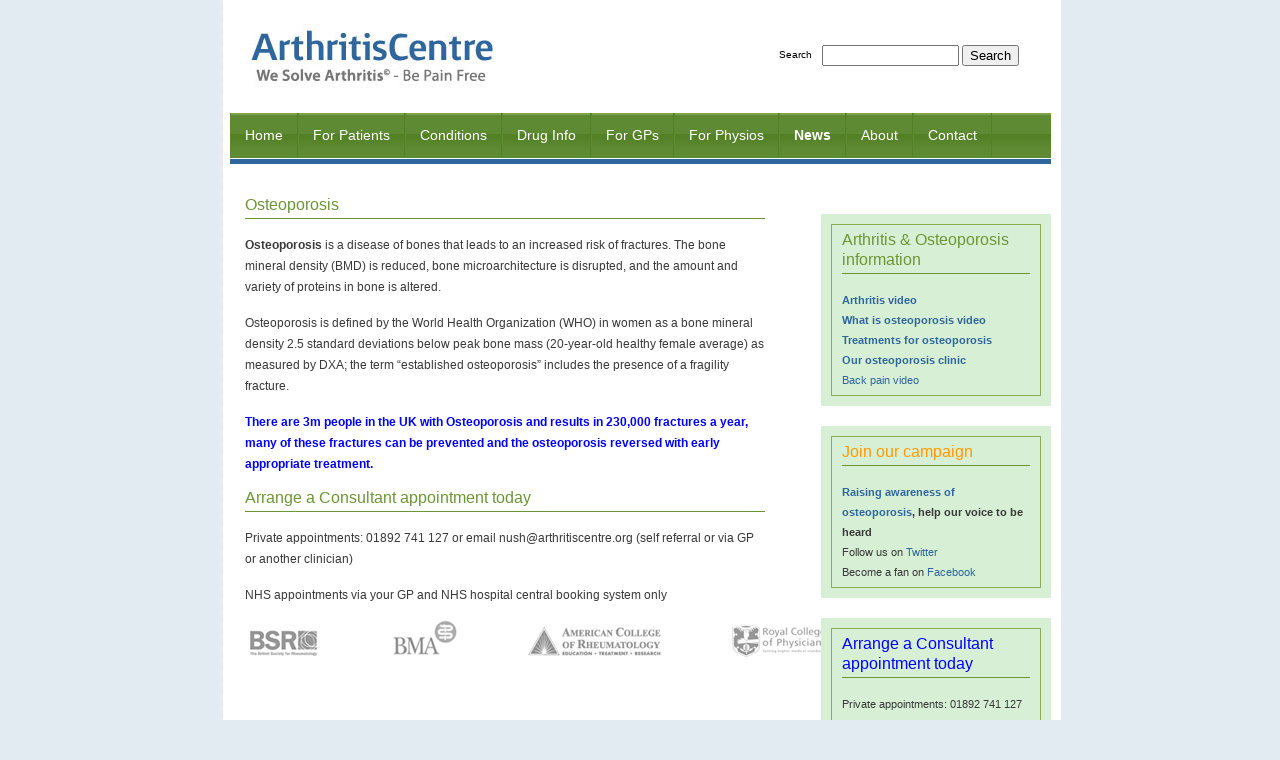

--- FILE ---
content_type: text/html; charset=UTF-8
request_url: http://www.arthritiscentre.org/for-the-patient/disease-information/osteoporosis/
body_size: 8800
content:
<!DOCTYPE html PUBLIC "-//W3C//DTD XHTML 1.0 Transitional//EN" "http://www.w3.org/TR/xhtml1/DTD/xhtml1-transitional.dtd">
<html xmlns="http://www.w3.org/1999/xhtml" lang="en-US">

<head profile="http://gmpg.org/xfn/11">
	<meta http-equiv="Content-Type" content="text/html; charset=UTF-8" />

	<title>Osteoporosis &laquo;  Arthritis Centre</title>

	<style type="text/css" media="screen">
		@import url( http://www.arthritiscentre.org/wp-content/themes/classic/style.css );
	</style>
<script type="text/javascript" src="/wp-content/themes/classic/amenu.js"></script>

<script type="text/javascript" src="/wp-content/themes/classic/menu.js"></script>

<style type="text/css" media="screen">@import "/wp-content/themes/classic/menu.css";</style>
	<link rel="pingback" href="http://www.arthritiscentre.org/xmlrpc.php" />
		<link rel='archives' title='June 2017' href='http://www.arthritiscentre.org/2017/06/' />
	<link rel='archives' title='May 2017' href='http://www.arthritiscentre.org/2017/05/' />
	<link rel='archives' title='April 2017' href='http://www.arthritiscentre.org/2017/04/' />
	<link rel='archives' title='June 2016' href='http://www.arthritiscentre.org/2016/06/' />
	<link rel='archives' title='August 2015' href='http://www.arthritiscentre.org/2015/08/' />
	<link rel='archives' title='April 2015' href='http://www.arthritiscentre.org/2015/04/' />
	<link rel='archives' title='May 2014' href='http://www.arthritiscentre.org/2014/05/' />
	<link rel='archives' title='June 2013' href='http://www.arthritiscentre.org/2013/06/' />
		<meta name='robots' content='max-image-preview:large' />

		<!-- Meta Tag Manager -->
		<meta name="keywords" content="centre osteoporosis, rheumatology, arthritis centre, mahmud, arthritis, osteoporosis, clinic, osteoporosis osteoarthritis clinics, osteoarthritis" />
		<meta name="description" content="We offer help for patients with various forms of arthritis and osteoporosis We also offer pain management, simplified information on drugs used to treat conditions + information for clinicians and GPs" />
		<!-- / Meta Tag Manager -->
<link rel='dns-prefetch' href='//s.w.org' />
<link rel="alternate" type="application/rss+xml" title="Arthritis Centre &raquo; Feed" href="http://www.arthritiscentre.org/feed/" />
<link rel="alternate" type="application/rss+xml" title="Arthritis Centre &raquo; Comments Feed" href="http://www.arthritiscentre.org/comments/feed/" />
<link rel="alternate" type="application/rss+xml" title="Arthritis Centre &raquo; Osteoporosis Comments Feed" href="http://www.arthritiscentre.org/for-the-patient/disease-information/osteoporosis/feed/" />
<script type="text/javascript">
window._wpemojiSettings = {"baseUrl":"https:\/\/s.w.org\/images\/core\/emoji\/14.0.0\/72x72\/","ext":".png","svgUrl":"https:\/\/s.w.org\/images\/core\/emoji\/14.0.0\/svg\/","svgExt":".svg","source":{"concatemoji":"http:\/\/www.arthritiscentre.org\/wp-includes\/js\/wp-emoji-release.min.js?ver=6.0.11"}};
/*! This file is auto-generated */
!function(e,a,t){var n,r,o,i=a.createElement("canvas"),p=i.getContext&&i.getContext("2d");function s(e,t){var a=String.fromCharCode,e=(p.clearRect(0,0,i.width,i.height),p.fillText(a.apply(this,e),0,0),i.toDataURL());return p.clearRect(0,0,i.width,i.height),p.fillText(a.apply(this,t),0,0),e===i.toDataURL()}function c(e){var t=a.createElement("script");t.src=e,t.defer=t.type="text/javascript",a.getElementsByTagName("head")[0].appendChild(t)}for(o=Array("flag","emoji"),t.supports={everything:!0,everythingExceptFlag:!0},r=0;r<o.length;r++)t.supports[o[r]]=function(e){if(!p||!p.fillText)return!1;switch(p.textBaseline="top",p.font="600 32px Arial",e){case"flag":return s([127987,65039,8205,9895,65039],[127987,65039,8203,9895,65039])?!1:!s([55356,56826,55356,56819],[55356,56826,8203,55356,56819])&&!s([55356,57332,56128,56423,56128,56418,56128,56421,56128,56430,56128,56423,56128,56447],[55356,57332,8203,56128,56423,8203,56128,56418,8203,56128,56421,8203,56128,56430,8203,56128,56423,8203,56128,56447]);case"emoji":return!s([129777,127995,8205,129778,127999],[129777,127995,8203,129778,127999])}return!1}(o[r]),t.supports.everything=t.supports.everything&&t.supports[o[r]],"flag"!==o[r]&&(t.supports.everythingExceptFlag=t.supports.everythingExceptFlag&&t.supports[o[r]]);t.supports.everythingExceptFlag=t.supports.everythingExceptFlag&&!t.supports.flag,t.DOMReady=!1,t.readyCallback=function(){t.DOMReady=!0},t.supports.everything||(n=function(){t.readyCallback()},a.addEventListener?(a.addEventListener("DOMContentLoaded",n,!1),e.addEventListener("load",n,!1)):(e.attachEvent("onload",n),a.attachEvent("onreadystatechange",function(){"complete"===a.readyState&&t.readyCallback()})),(e=t.source||{}).concatemoji?c(e.concatemoji):e.wpemoji&&e.twemoji&&(c(e.twemoji),c(e.wpemoji)))}(window,document,window._wpemojiSettings);
</script>
<style type="text/css">
img.wp-smiley,
img.emoji {
	display: inline !important;
	border: none !important;
	box-shadow: none !important;
	height: 1em !important;
	width: 1em !important;
	margin: 0 0.07em !important;
	vertical-align: -0.1em !important;
	background: none !important;
	padding: 0 !important;
}
</style>
	<link rel='stylesheet' id='wp-block-library-css'  href='http://www.arthritiscentre.org/wp-includes/css/dist/block-library/style.min.css?ver=6.0.11' type='text/css' media='all' />
<style id='global-styles-inline-css' type='text/css'>
body{--wp--preset--color--black: #000000;--wp--preset--color--cyan-bluish-gray: #abb8c3;--wp--preset--color--white: #ffffff;--wp--preset--color--pale-pink: #f78da7;--wp--preset--color--vivid-red: #cf2e2e;--wp--preset--color--luminous-vivid-orange: #ff6900;--wp--preset--color--luminous-vivid-amber: #fcb900;--wp--preset--color--light-green-cyan: #7bdcb5;--wp--preset--color--vivid-green-cyan: #00d084;--wp--preset--color--pale-cyan-blue: #8ed1fc;--wp--preset--color--vivid-cyan-blue: #0693e3;--wp--preset--color--vivid-purple: #9b51e0;--wp--preset--gradient--vivid-cyan-blue-to-vivid-purple: linear-gradient(135deg,rgba(6,147,227,1) 0%,rgb(155,81,224) 100%);--wp--preset--gradient--light-green-cyan-to-vivid-green-cyan: linear-gradient(135deg,rgb(122,220,180) 0%,rgb(0,208,130) 100%);--wp--preset--gradient--luminous-vivid-amber-to-luminous-vivid-orange: linear-gradient(135deg,rgba(252,185,0,1) 0%,rgba(255,105,0,1) 100%);--wp--preset--gradient--luminous-vivid-orange-to-vivid-red: linear-gradient(135deg,rgba(255,105,0,1) 0%,rgb(207,46,46) 100%);--wp--preset--gradient--very-light-gray-to-cyan-bluish-gray: linear-gradient(135deg,rgb(238,238,238) 0%,rgb(169,184,195) 100%);--wp--preset--gradient--cool-to-warm-spectrum: linear-gradient(135deg,rgb(74,234,220) 0%,rgb(151,120,209) 20%,rgb(207,42,186) 40%,rgb(238,44,130) 60%,rgb(251,105,98) 80%,rgb(254,248,76) 100%);--wp--preset--gradient--blush-light-purple: linear-gradient(135deg,rgb(255,206,236) 0%,rgb(152,150,240) 100%);--wp--preset--gradient--blush-bordeaux: linear-gradient(135deg,rgb(254,205,165) 0%,rgb(254,45,45) 50%,rgb(107,0,62) 100%);--wp--preset--gradient--luminous-dusk: linear-gradient(135deg,rgb(255,203,112) 0%,rgb(199,81,192) 50%,rgb(65,88,208) 100%);--wp--preset--gradient--pale-ocean: linear-gradient(135deg,rgb(255,245,203) 0%,rgb(182,227,212) 50%,rgb(51,167,181) 100%);--wp--preset--gradient--electric-grass: linear-gradient(135deg,rgb(202,248,128) 0%,rgb(113,206,126) 100%);--wp--preset--gradient--midnight: linear-gradient(135deg,rgb(2,3,129) 0%,rgb(40,116,252) 100%);--wp--preset--duotone--dark-grayscale: url('#wp-duotone-dark-grayscale');--wp--preset--duotone--grayscale: url('#wp-duotone-grayscale');--wp--preset--duotone--purple-yellow: url('#wp-duotone-purple-yellow');--wp--preset--duotone--blue-red: url('#wp-duotone-blue-red');--wp--preset--duotone--midnight: url('#wp-duotone-midnight');--wp--preset--duotone--magenta-yellow: url('#wp-duotone-magenta-yellow');--wp--preset--duotone--purple-green: url('#wp-duotone-purple-green');--wp--preset--duotone--blue-orange: url('#wp-duotone-blue-orange');--wp--preset--font-size--small: 13px;--wp--preset--font-size--medium: 20px;--wp--preset--font-size--large: 36px;--wp--preset--font-size--x-large: 42px;}.has-black-color{color: var(--wp--preset--color--black) !important;}.has-cyan-bluish-gray-color{color: var(--wp--preset--color--cyan-bluish-gray) !important;}.has-white-color{color: var(--wp--preset--color--white) !important;}.has-pale-pink-color{color: var(--wp--preset--color--pale-pink) !important;}.has-vivid-red-color{color: var(--wp--preset--color--vivid-red) !important;}.has-luminous-vivid-orange-color{color: var(--wp--preset--color--luminous-vivid-orange) !important;}.has-luminous-vivid-amber-color{color: var(--wp--preset--color--luminous-vivid-amber) !important;}.has-light-green-cyan-color{color: var(--wp--preset--color--light-green-cyan) !important;}.has-vivid-green-cyan-color{color: var(--wp--preset--color--vivid-green-cyan) !important;}.has-pale-cyan-blue-color{color: var(--wp--preset--color--pale-cyan-blue) !important;}.has-vivid-cyan-blue-color{color: var(--wp--preset--color--vivid-cyan-blue) !important;}.has-vivid-purple-color{color: var(--wp--preset--color--vivid-purple) !important;}.has-black-background-color{background-color: var(--wp--preset--color--black) !important;}.has-cyan-bluish-gray-background-color{background-color: var(--wp--preset--color--cyan-bluish-gray) !important;}.has-white-background-color{background-color: var(--wp--preset--color--white) !important;}.has-pale-pink-background-color{background-color: var(--wp--preset--color--pale-pink) !important;}.has-vivid-red-background-color{background-color: var(--wp--preset--color--vivid-red) !important;}.has-luminous-vivid-orange-background-color{background-color: var(--wp--preset--color--luminous-vivid-orange) !important;}.has-luminous-vivid-amber-background-color{background-color: var(--wp--preset--color--luminous-vivid-amber) !important;}.has-light-green-cyan-background-color{background-color: var(--wp--preset--color--light-green-cyan) !important;}.has-vivid-green-cyan-background-color{background-color: var(--wp--preset--color--vivid-green-cyan) !important;}.has-pale-cyan-blue-background-color{background-color: var(--wp--preset--color--pale-cyan-blue) !important;}.has-vivid-cyan-blue-background-color{background-color: var(--wp--preset--color--vivid-cyan-blue) !important;}.has-vivid-purple-background-color{background-color: var(--wp--preset--color--vivid-purple) !important;}.has-black-border-color{border-color: var(--wp--preset--color--black) !important;}.has-cyan-bluish-gray-border-color{border-color: var(--wp--preset--color--cyan-bluish-gray) !important;}.has-white-border-color{border-color: var(--wp--preset--color--white) !important;}.has-pale-pink-border-color{border-color: var(--wp--preset--color--pale-pink) !important;}.has-vivid-red-border-color{border-color: var(--wp--preset--color--vivid-red) !important;}.has-luminous-vivid-orange-border-color{border-color: var(--wp--preset--color--luminous-vivid-orange) !important;}.has-luminous-vivid-amber-border-color{border-color: var(--wp--preset--color--luminous-vivid-amber) !important;}.has-light-green-cyan-border-color{border-color: var(--wp--preset--color--light-green-cyan) !important;}.has-vivid-green-cyan-border-color{border-color: var(--wp--preset--color--vivid-green-cyan) !important;}.has-pale-cyan-blue-border-color{border-color: var(--wp--preset--color--pale-cyan-blue) !important;}.has-vivid-cyan-blue-border-color{border-color: var(--wp--preset--color--vivid-cyan-blue) !important;}.has-vivid-purple-border-color{border-color: var(--wp--preset--color--vivid-purple) !important;}.has-vivid-cyan-blue-to-vivid-purple-gradient-background{background: var(--wp--preset--gradient--vivid-cyan-blue-to-vivid-purple) !important;}.has-light-green-cyan-to-vivid-green-cyan-gradient-background{background: var(--wp--preset--gradient--light-green-cyan-to-vivid-green-cyan) !important;}.has-luminous-vivid-amber-to-luminous-vivid-orange-gradient-background{background: var(--wp--preset--gradient--luminous-vivid-amber-to-luminous-vivid-orange) !important;}.has-luminous-vivid-orange-to-vivid-red-gradient-background{background: var(--wp--preset--gradient--luminous-vivid-orange-to-vivid-red) !important;}.has-very-light-gray-to-cyan-bluish-gray-gradient-background{background: var(--wp--preset--gradient--very-light-gray-to-cyan-bluish-gray) !important;}.has-cool-to-warm-spectrum-gradient-background{background: var(--wp--preset--gradient--cool-to-warm-spectrum) !important;}.has-blush-light-purple-gradient-background{background: var(--wp--preset--gradient--blush-light-purple) !important;}.has-blush-bordeaux-gradient-background{background: var(--wp--preset--gradient--blush-bordeaux) !important;}.has-luminous-dusk-gradient-background{background: var(--wp--preset--gradient--luminous-dusk) !important;}.has-pale-ocean-gradient-background{background: var(--wp--preset--gradient--pale-ocean) !important;}.has-electric-grass-gradient-background{background: var(--wp--preset--gradient--electric-grass) !important;}.has-midnight-gradient-background{background: var(--wp--preset--gradient--midnight) !important;}.has-small-font-size{font-size: var(--wp--preset--font-size--small) !important;}.has-medium-font-size{font-size: var(--wp--preset--font-size--medium) !important;}.has-large-font-size{font-size: var(--wp--preset--font-size--large) !important;}.has-x-large-font-size{font-size: var(--wp--preset--font-size--x-large) !important;}
</style>
<link rel="https://api.w.org/" href="http://www.arthritiscentre.org/wp-json/" /><link rel="alternate" type="application/json" href="http://www.arthritiscentre.org/wp-json/wp/v2/pages/739" /><link rel="EditURI" type="application/rsd+xml" title="RSD" href="http://www.arthritiscentre.org/xmlrpc.php?rsd" />
<link rel="wlwmanifest" type="application/wlwmanifest+xml" href="http://www.arthritiscentre.org/wp-includes/wlwmanifest.xml" /> 
<meta name="generator" content="WordPress 6.0.11" />
<link rel="canonical" href="http://www.arthritiscentre.org/for-the-patient/disease-information/osteoporosis/" />
<link rel='shortlink' href='http://www.arthritiscentre.org/?p=739' />
<link rel="alternate" type="application/json+oembed" href="http://www.arthritiscentre.org/wp-json/oembed/1.0/embed?url=http%3A%2F%2Fwww.arthritiscentre.org%2Ffor-the-patient%2Fdisease-information%2Fosteoporosis%2F" />
<link rel="alternate" type="text/xml+oembed" href="http://www.arthritiscentre.org/wp-json/oembed/1.0/embed?url=http%3A%2F%2Fwww.arthritiscentre.org%2Ffor-the-patient%2Fdisease-information%2Fosteoporosis%2F&#038;format=xml" />

		<script type="text/javascript" src="/wp-content/themes/classic/js/jquery.js"></script>
		<script type="text/javascript" src="/wp-content/themes/classic/js/jquery.innerfade.js"></script>
			<script type="text/javascript">
					   $(document).ready(
							function(){
							$('ul#portfolio').innerfade({
								speed: 1000,
								timeout: 5000,
								type: 'sequence',
								containerheight: '214px'
							});

						});
  			</script>

<!--[if lt IE 7]>
<script defer type="text/javascript" src="/wp-content/themes/classic/js/supersleight-min.js"></script>
<![endif]-->

</head>

<body>


<!--[if IE 6]>
<style>
div.menuBar,
div.menuBar a.menuButton,
div.menu,
div.menu a.menuItem {
  color: #4B5A71;
  font-size:14px;
}

div.menuBar {
  background-image: #5f8a34 url(images/menubg.png);
  background-repeat:repeat-x;
border-bottom: 1px solid white;
height: 45px;

}

div.menuBar a.menuButton {
  color: #fff;
  cursor: default;
  text-decoration: none;
  border-left: 1px #5f8a34 solid;
  border-right: 1px #528024 solid;
  background-image:none;
}

a.menuButton {
}

div.menuBar a.menuButton:hover {
margin-top: 10px;
  background-image: none;
  background-repeat:repeat-x;
  color: #fff;
}

div.menuBar a.menuButtonActive,
div.menuBar a.menuButtonActive:hover {
  color:#fff;
margin-top: 10px;
  background-image: none;
  background-repeat:repeat-x;

}

div.menu {
  background-color: #5f8a34;
  left: 0px;
  position: absolute;
  top: 0px;
  border-top: 1px white solid;
  border-left: 1px #749c3f solid;
  border-right: 1px #749c3f solid;
  border-bottom: 1px #749c3f solid;
  font-size: 13px;
  visibility: hidden;
  z-index: 101;
  padding: 10px;
	font-weight: normal;
/*	letter-spacing: 0; */
	font-family: Tahoma, Verdana, Arial, Helvetica, sans-serif;
}

div.menu a.menuItem {
  color:#fff;
  border-bottom: 1px #749c3f solid;
  padding: 5px 5px 5px 5px;
  cursor: default;
  display: block;
  text-decoration: none;
  white-space: nowrap;
	font-weight: normal;
/*	letter-spacing: 0; */
	font-family: Tahoma, Verdana, Arial, Helvetica, sans-serif;
}

div.menu a.menuItem:hover, div.menu a.menuItemHighlight {
  background-color: #749c3f;
  color: #d6e56e;
}

div.menu a.menuItem span.menuItemText {}

div.menu a.menuItem span.menuItemArrow {
  margin-left: 10px;
}

div.menu div.menuItemSep {
  border-top: 1px solid #909090;
  border-bottom: 1px solid #f0f0f0;
}
</style>

<![endif]-->



<div id="wrapper">
<div id="header"><div style="float:left;"><a href="/"><img src="/wp-content/themes/classic/images/arthritiscentre.jpg" /></a></div>

<div style="float:left; padding: 45px 10px 0px 280px;">
  <div style="float:left; padding-top: 2px; padding-right: 10px;">Search</div>
   <div style="float:left;"><form id="searchform" method="get" action="/">
         <input type="text" name="s" id="s" size="15" />
         <input type="submit" value="Search" /></div>
     </form></div>


</div>

<div class="menuBar">
	<a class="menuButton" href="/">Home</a><a class="menuButton" href="JavaScript:;"
    onclick="return buttonClick(event, 'patientMenu');"
    onmouseover="buttonMouseover(event, 'patientMenu');" 
	><span>For Patients</span><!--<span class="menuItemArrowDown"><img src="/wp-content/themes/classic/images/menuarrow.png" /></span>--></a><a class="menuButton" href="JavaScript:;"
    onclick="return buttonClick(event, 'diseaseMenu');"
    onmouseover="buttonMouseover(event, 'diseaseMenu');" 
	><span>Conditions</span><!--<span class="menuItemArrowDown"><img src="/wp-content/themes/classic/images/menuarrow.png" /></span>--></a><a class="menuButton" href="/for-the-patient/musculoskeletal-information-centre/drugs-in-musculoskeletal-conditions/">Drug Info</a><a class="menuButton" href="JavaScript:;"
    onclick="return buttonClick(event, 'professionalsMenu');"
    onmouseover="buttonMouseover(event, 'professionalsMenu');"
	>For GPs<!--<span class="menuItemArrowDown"><img src="/wp-content/themes/classic/images/menuarrow.png" /></span>--></a><a class="menuButton" href="JavaScript:;"
    onclick="return buttonClick(event, 'physiosMenu');"
    onmouseover="buttonMouseover(event, 'physiosMenu');"
	>For Physios<!--<span class="menuItemArrowDown"><img src="/wp-content/themes/classic/images/menuarrow.png" /></span>--></a><a class="menuButton" href="http://learnaboutarthritis.net/"><b style="color: #fff;">News</b></a><a class="menuButton" href="JavaScript:;"
    onclick="return buttonClick(event, 'aboutMenu');"
    onmouseover="buttonMouseover(event, 'aboutMenu');" 
	><span>About</span><!--<span class="menuItemArrowDown"><img src="/wp-content/themes/classic/images/menuarrow.png" /></span>--></a><a class="menuButton" href="/contact-us/">Contact</a>
    	</div>

<!-- Main menus. -->

<!-- ABOUT US MENU -->

<div id="aboutMenu" class="menu" onmouseover="menuMouseover(event)">
 
        <a class="menuItem" href="/for-the-patient/our-approach-clinical-services/clinic-times-locations/">Clinic Times & Locations</a>
	<a class="menuItem" href="/about-us/">Approach</a>
	<a class="menuItem" href="/about-us/dr-mahmud-experience-roles/">Dr Mahmud Experience & Roles</a>
	<a class="menuItem" href="/about-us/our-clinical-partners/">Our Clinical Partners</a>
	<a class="menuItem" href="/about-us/patient-feedback/ ">Patient feedback</a>
	<a class="menuItem" href="/about-us/publications/">Publications</a>
	<a class="menuItem" href="/about-us/quality-assurance/">Quality Assurance</a>
	<a class="menuItem" href="/about-us/specialist-clinics/">Specialist Clinics</a>
 </div>


<div id="diseaseMenu" class="menu" onmouseover="menuMouseover(event)">

	<a class="menuItem" href="/for-the-patient/disease-information/adults-stills-disease/">Adults Stills Disease</a>
	<a class="menuItem" href="/for-the-patient/disease-information/ankylosing-spondylitis/">Ankylosing spondylitis</a>	
	<a class="menuItem" href="/for-the-patient/disease-information/antiphospholipid/">Antiphospholipid (or Hughes) Syndrome</a>
	<a class="menuItem" href="/for-the-patient/disease-information/back-pain/">Back pain</a>
	<a class="menuItem" href="/for-the-patient/disease-information/fibromyalgia/">Fibromyalgia</a>
	<a class="menuItem" href="/for-the-patient/disease-information/gout/">Gout</a>
	<a class="menuItem" href="/for-the-patient/disease-information/hypermobile-joints/">Hypermobile Joints</a>
	<a class="menuItem" href="/for-the-patient/disease-information/lupus-sle/">Lupus (SLE)</a>
	<a class="menuItem" href="/for-the-patient/disease-information/neck-pain/">Neck Pain</a>
	<a class="menuItem" href="/for-the-patient/disease-information/osteoarthritis/">Osteoarthritis</a>
	<a class="menuItem" href="/for-the-patient/disease-information/osteomalacia-soft-bones/">Osteomalacia (Soft Bones)</a>
	<a class="menuItem" href="/for-the-patient/disease-information/pain-and-arthritis/">Pain and arthritis</a>
	<a class="menuItem" href="/for-the-patient/disease-information/pmr-managment/">PMR - Managment</a>
	<a class="menuItem" href="/for-the-patient/disease-information/rheumatoid-arthritis-ra/">Rheumatoid Arthritis (RA)</a>

</div>













<!-- FOR PATIENTS MENU -->

<div id="patientMenu" class="menu" onmouseover="menuMouseover(event)">
	<a class="menuItem" href="/for-the-patient/our-approach-clinical-services/clinic-times-locations/">Clinic Times & Locations</a>
	<a class="menuItem" href="/for-the-patient/our-approach-clinical-services/osteoporosis-osteoarthritis-clinics/">Osteoporosis Clinic</a>
	<a class="menuItem" href="/for-the-patient/our-approach-clinical-services/one-stop-carpel-tunnel-clinic/">One Stop Carpel Tunnel Clinic</a>
	<a class="menuItem" href="/for-the-professional/services-for-gps-other-professionals/upper-limb-surgery-clinic/">OA of Hand & Surgery</a>
	<a class="menuItem" href="/for-the-patient/our-approach-clinical-services/early-arthritis-clinic/">Early Arthritis Clinic</a>
    
    
<!--    <a class="menuItem" href="" onclick="return false;"	onmouseover="menuItemMouseover(event, 'mailingMenu');"
	><span class="menuItemText">Our Approach &amp; Clinical Services </span> <span class="menuItemArrow">&#9654;</span></a> -->
		<a class="menuItem" href="" onclick="return false;"	onmouseover="menuItemMouseover(event, 'contactsMenu');"
	><span class="menuItemText">Musculoskeletal Information Centre</span><span class="menuItemArrow">&#9654;</span></a>
		<a class="menuItem" href="" onclick="return false;"	onmouseover="menuItemMouseover(event, 'diseaseMenu');"
	><span class="menuItemText">Disease Information</span><span class="menuItemArrow">&#9654;</span></a>


	<a class="menuItem" href="/for-the-patient/amitriptyline-and-pain-patient-information-leaflet/">Amitriptyline & Pain Patient Information</a>
	<a class="menuItem" href="/for-the-patient/patient-stories/">Patient Stories</a>
	<a class="menuItem" href="/useful-links/">Useful Links</a>
<a class="menuItem" href="/for-the-patient/our-approach-clinical-services/how-to-book-an-appointment-to-see-a-specialist/"><b>How to book an appointment</b></a>
</div>


<div id="diseaseMenu" class="menu" onmouseover="menuMouseover(event)">

	<a class="menuItem" href="/for-the-patient/disease-information/adults-stills-disease/">Adults Stills Disease</a>
	<a class="menuItem" href="/for-the-patient/disease-information/ankylosing-spondylitis/">Ankylosing spondylitis</a>	
	<a class="menuItem" href="/for-the-patient/disease-information/antiphospholipid/">Antiphospholipid (or Hughes) Syndrome</a>
	<a class="menuItem" href="/for-the-patient/disease-information/back-pain/">Back pain</a>
	<a class="menuItem" href="/for-the-patient/disease-information/fibromyalgia/">Fibromyalgia</a>
	<a class="menuItem" href="/for-the-patient/disease-information/gout/">Gout</a>
	<a class="menuItem" href="/for-the-patient/disease-information/hypermobile-joints/">Hypermobile Joints</a>
	<a class="menuItem" href="/for-the-patient/disease-information/lupus-sle/">Lupus (SLE)</a>
	<a class="menuItem" href="/for-the-patient/disease-information/neck-pain/">Neck Pain</a>
	<a class="menuItem" href="/for-the-patient/disease-information/osteoarthritis/">Osteoarthritis</a>
	<a class="menuItem" href="/for-the-patient/disease-information/osteomalacia-soft-bones/">Osteomalacia (Soft Bones)</a>
	<a class="menuItem" href="/for-the-patient/disease-information/pain-and-arthritis/">Pain and arthritis</a>
	<a class="menuItem" href="/for-the-patient/disease-information/pmr-managment/">PMR - Managment</a>
	<a class="menuItem" href="/for-the-patient/disease-information/rheumatoid-arthritis-ra/">Rheumatoid Arthritis (RA)</a>

</div>


<div id="contactsMenu" class="menu" onmouseover="menuMouseover(event)">

	<a class="menuItem" href="/for-the-patient/musculoskeletal-information-centre/diet/">Diet</a>
	<a class="menuItem" href="/for-the-patient/musculoskeletal-information-centre/complementary-and-alternative-medicine/">Complementary and Alternative Medicine</a>
	<a class="menuItem" href="/for-the-patient/musculoskeletal-information-centre/drugs-in-musculoskeletal-conditions/">Drugs in Musculoskeletal Conditions</a>
</div>

<!--*************************
<div id="mailingMenu" class="menu" onmouseover="menuMouseover(event)">
	<a class="menuItem" href="/for-the-patient/our-approach-clinical-services/early-arthritis-clinic/">Early Arthritis Clinic</a>

	<a class="menuItem" href="/for-the-patient/our-approach-clinical-services/osteoporosis-osteoarthritis-clinics/">Osteoporosis & Osteoarthritis Clinics</a>
	<a class="menuItem" href="/for-the-patient/our-approach-clinical-services/one-stop-carpel-tunnel-clinic/">One Stop Carpel Tunnel Clinic</a>
	<a class="menuItem" href="/for-the-patient/our-approach-clinical-services/clinic-times-locations/">Clinic Times & Locations</a>
	<a class="menuItem" href="/for-the-patient/our-approach-clinical-services/how-to-book-an-appointment-to-see-a-specialist/"><b>How to book an appointment to see a specialist</b></a>
</div>
-->

<div id="physiosMenu" class="menu" onmouseover="menuMouseover(event)">
	<a class="menuItem" href="/for-the-patient/our-approach-clinical-services/clinic-times-locations/">Clinic Times & Locations</a>
	<a class="menuItem" href="/rheumatology-signs-and-symptoms/">Rheumatology - Signs and Symptoms</a>
	<a class="menuItem" href="/rheumatology-drug-therapy/">Rheumatology Drug Therapy</a>
</div>



<div id="professionalsMenu" class="menu" onmouseover="menuMouseover(event)">
	<a class="menuItem" href="/for-the-patient/our-approach-clinical-services/clinic-times-locations/">Clinic Times & Locations</a>
	<a class="menuItem" href="" onclick="return false;"	onmouseover="menuItemMouseover(event, 'servicesMenu');"
	><span class="menuItemText">Services for GPs & Other Professionals</span><span class="menuItemArrow">&#9654;</span></a>
	<!--<a class="menuItem" href="" onclick="return false;"	onmouseover="menuItemMouseover(event, 'injectionMenu');"
	><span class="menuItemText">Joint Injection Workshops</span><span class="menuItemArrow">&#9654;</span></a> -->
    	<a class="menuItem" href="" onclick="return false;"	onmouseover="menuItemMouseover(event, 'zoneMenu');"
	><span class="menuItemText">Information Zone</span><span class="menuItemArrow">&#9654;</span></a>
        <a class="menuItem" href="/for-the-professional/improving-patient-experience/">Improving Patient Experience</a>
	<a class="menuItem" href="/useful-links/">Useful Links</a>
</div>

<div id="servicesMenu" class="menu" onmouseover="menuMouseover(event)">

	<a class="menuItem" href="/for-the-professional/services-for-gps-other-professionals/referring-patients-to-arthritis-centre/">Referring Patients to Arthritis Centre</a>

	<a class="menuItem" href="/for-the-patient/our-approach-clinical-services/osteoporosis-osteoarthritis-clinics/">Osteoporosis & Osteoarthritis Clinics </a>
	<a class="menuItem" href="/for-the-patient/our-approach-clinical-services/one-stop-carpel-tunnel-clinic/">One Stop Carpel Tunnel Clinic</a>
	<a class="menuItem" href="/for-the-professional/services-for-gps-other-professionals/upper-limb-surgery-clinic/">Upper Limb Surgery Clinic</a>
</div>

<div id="injectionMenu" class="menu" onmouseover="menuMouseover(event)">
	<a class="menuItem" href="/for-the-professional/joint-injection-workshops/learn-how-to-deliver-joint-injections-safely/">Learn how to deliver joint injections safely</a>
	<a class="menuItem" href="/for-the-professional/joint-injection-workshops/book-a-workshop-place/">Book a workshop place</a>
</div>

<div id="ipeMenu" class="menu" onmouseover="menuMouseover(event)">
	<a class="menuItem" href="/for-the-professional/improving-patient-experience/patient-perception-experience-assessment/">Patient Perception Experience Assessment</a>
	<a class="menuItem" href="/for-the-professional/improving-patient-experience/forthcoming-talks/">Forthcoming Talks</a>
	<a class="menuItem" href="/for-the-professional/improving-patient-experience/rsm-patient-experience-event/">RSM Patient Experience Event</a>
	<a class="menuItem" href="/for-the-professional/improving-patient-experience/quality-governance-experience-conference/">Quality, Governance & Experience Conference</a>
</div>

<div id="zoneMenu" class="menu" onmouseover="menuMouseover(event)">
	<a class="menuItem" href="/for-the-professional/information-zone/register-for-clinical-updates/">Register for clinical updates</a>
	<a class="menuItem" href="/for-the-professional/information-zone/dmard-monitoring/">DMARD Monitoring</a>
	<a class="menuItem" href="/for-the-professional/information-zone/early-ra-management/">Early RA Management</a>
	<a class="menuItem" href="/for-the-professional/information-zone/national-audit-office-report-on-ra/">National Audit Office Report on RA</a>
	<a class="menuItem" href="/for-the-professional/information-zone/gout-management/">Gout Management</a>
	<a class="menuItem" href="/for-the-professional/information-zone/oa-guidelines/">OA Guidelines</a>
	<a class="menuItem" href="/for-the-professional/information-zone/pmr/">PMR</a>
</div>
<link rel="shortcut icon" href="http://www.arthritiscentre.org/wp-content/uploads/2010/05/favicon.ico">




<!-- end header -->

<div id="bluebanner"> </div>

<div id="main">
<div id="content">





	
		
			<div class="post-739 page type-page status-publish hentry" id="post-739">
				<h3>Osteoporosis</h3>


				<div class="entry">
					<p><strong>Osteoporosis</strong> is a disease of bones that leads to an increased risk of fractures. The bone mineral density (BMD) is  reduced, bone microarchitecture is disrupted, and the amount and variety  of proteins in bone is altered.</p>
<p>Osteoporosis is defined by the World Health Organization (WHO) in  women as a bone mineral density 2.5 standard deviations below peak bone mass (20-year-old  healthy female average) as measured by DXA; the term &#8220;established  osteoporosis&#8221; includes the presence of a fragility fracture.</p>
<p><span style="color: #0000ff;"><strong>There are 3m people in the UK with Osteoporosis and results in 230,000 fractures a year, many of these fractures can be prevented and the osteoporosis reversed with early appropriate treatment.</strong></span></p>
<h3>Arrange a Consultant appointment today</h3>
<p>Private appointments: 01892 741 127 or email nush@arthritiscentre.org (self referral or via GP or another clinician)</p>
<p>NHS appointments via your GP and NHS hospital central booking system only</p>
				</div>



				

</div>




<div><img src="/wp-content/themes/classic/images/footer.jpg"></div>
</div>
<!-- begin sidebar -->

<div id="sidebar">

  <div id="menu"> 
   <div id="innerbox">
<h3>Arthritis &amp; Osteoporosis information</h3>
<p><a href="http://www.nras.org.uk/about_rheumatoid_arthritis/nras_dvd_for_early_diagnosis.aspx" target="_blank"><strong>Arthritis video</strong></a></p>
<p><a href="http://www.nhs.uk/Conditions/Osteoporosis/Pages/Introduction.aspx" target="_blank"><strong>What is osteoporosis video</strong></a></p>
<p><a href="http://www.arthritisresearchuk.org/arthritis-information/conditions/osteoporosis/treatments.aspx"><strong>Treatments for osteoporosis</strong></a></p>
<p><a href="http://www.arthritiscentre.org/for-the-patient/our-approach-clinical-services/osteoporosis-osteoarthritis-clinics" target="_self"><strong>Our osteoporosis clinic</strong></a></p>
<p><a href="http://www.nhs.uk/conditions/back-pain/Pages/Introduction.aspx" target="_blank"> Back pain video</a></p>
</div></div>

<div id="menu">
   <div id="innerbox">
<h3><span style="font-weight: normal;"><span style="color: #3366ff;"><span style="color: #ff9900;">Join our campaign</span></span></span></h3>
<p><strong><a href="http://www.arthritiscentre.org/join-our-campaign/">Raising awareness of osteoporosis</a>, help our voice to be heard</strong></p>
<p>Follow us on <a href="http://twitter.com/ArthritisCentre">Twitter</a></p>
<p>Become a fan on <a href="http://www.facebook.com/pages/Arthritis-Osteoporosis-Centre/114897798529999">Facebook</a></p>
</div>
</div>

<div id="menu">
   <div id="innerbox">
<h3><span style="color: #0000ff;">Arrange a Consultant appointment today</span></h3>
<p>Private appointments: 01892 741 127 or email <strong>nush@arthritiscentre.org</strong> (self referral or via GP or another clinician)</p>
<p>NHS appointments via your GP and NHS hospital central booking system only</p>
<p><a href="http://www.arthritiscentre.org/for-the-patient/our-approach-clinical-services/how-to-book-an-appointment-to-see-a-specialist/" target="_self"><strong>More information...</strong></a></p>
</div>
</div>





<!--
<div id="gpupdates">
   <div id="gpupdatesinner">
<b>Updates</b><br />
Register to receive clinical updates


</div>
</div>
-->


</div>
<!-- end sidebar -->

</div>
<div id="footer">

          <ul id='footer-navigation' class='footer-text'>
            <li>© 2000-2014 <a href='/'>Arthritis Centre</a></li>
            <li><a href='/about-us'>About Us</a></li>
            <li><a href='/contact-us/'>Contact Us</a></li>
            <li><a href='/welcome-to-ac/terms-and-conditions/'>Terms &amp; Conditions</a></li>
            <li><a href='/welcome-to-ac/privacy-policy/'>Privacy Policy</a></li>
          </ul>
</div>



</div>



</body>
</html>

--- FILE ---
content_type: text/css
request_url: http://www.arthritiscentre.org/wp-content/themes/classic/style.css
body_size: 9170
content:
/*
Theme Name: WordPress Classic
Theme URI: http://wordpress.org/
Description: The original WordPress theme that graced versions 1.2.x and prior.
Version: 1.5
Author: Dave Shea
Tags: mantle color, variable width, two columns, widgets

Default WordPress by Dave Shea || http://mezzoblue.com
Modifications by Matthew Mullenweg || http://photomatt.net
This is just a basic layout, with only the bare minimum defined.
Please tweak this and make it your own. :)
*/

.fade ol ul {list-style:none;
margin: 0px; padding: 0px;}

body {
	margin: 0px;
	padding: 0px;
	font-size:10px;
        line-height: 16px;
	background-color: #e2ebf1;
	font-weight: normal;
	letter-spacing: 0;
	font-family: Tahoma, Verdana, Arial, Helvetica, sans-serif;

}


img{
	margin:0px;
	padding:0px;
	border: 0px;
    }

#wrapper{
	background-color:#fff;
	background-repeat: repeat-y;
	background-image:url(images/bg.jpg);
	width:821px;
	margin:0 auto;
        padding:0px 10px 10px 10px;
}

#header{
	width:821px;
	height: 113px;
}

#banner{
	width:821px;
	height: 214px;
	background-image:url(images/bannerbg.jpg);
background-repeat: repeat-x;
}

#bannertext{
	width:361px;
	height: 214px;
float: left;
	background-image:url(images/bannertext.jpg);
}

#bannerfade{
	width:460px;
	height: 214px;
float: left;
}


#bluebanner{
	width:821px;
	height: 5px;
	background-color: #2f669d;

}

#footer{
	width:801px;
	height: 50px;
	padding: 10px 5px 0px 15px;
	background-color: #2f669d;
        clear: both;
	font-weight: normal;
	letter-spacing: 0;
	font-family: Tahoma, Verdana, Arial, Helvetica, sans-serif;
}

			
#footer-navigation li { float:left; margin-right:6px; padding-right:6px; border-right:1px solid #fff; line-height:11px; text-decoration: none; 	font-weight: normal;
	letter-spacing: 0;
	font-family: Tahoma, Verdana, Arial, Helvetica, sans-serif;}
#footer-navigation li a { font-size:11px; font-family:Helvetica; color:#fff; text-decoration: none;font-family: Tahoma, Verdana, Arial, Helvetica, sans-serif;}
#footer-navigation li a:hover { text-decoration:underline;font-family: Tahoma, Verdana, Arial, Helvetica, sans-serif;}

.footer-text {line-height:11px; font-size:11px; color:#fff; }




#footer ul { list-style-type: none; margin:0px; padding:0px; }


















.thumb {
float: left;
margin-right: 7px;
margin-bottom: 7px;
border: 1px solid black;
}


#innerbox p {
margin: 0px;
}




a {
	color: #2f669d;
text-decoration: none;
} 

a img {
	border: none;
}

a:visited {
	color: #2f669d;
text-decoration: none;
}

a:hover {
	color: #699135;
text-decoration: none;
}

acronym, abbr {
	border-bottom: 1px dashed #333;
}

acronym, abbr, span.caps {
	font-size: 90%;
	letter-spacing: .07em;
}

acronym, abbr {
	cursor: help;
}

blockquote {
	border-left: 5px solid #ccc;
	margin-left: 1.5em;
	padding-left: 5px;
}

b {
	color: #6c9535;
}



h2 {
	border-bottom: 1px dotted ccc;
	font: 95% "Times New Roman", Times, serif;
	letter-spacing: 0.2em;
	margin: 15px 0 2px 0;
	padding-bottom: 2px;
}

h3 {
	border-bottom: 1px solid #6c9535;
	color: #6c9535;
	margin-top: 0;
padding-bottom: 3px;
font-size: 16px;
font-weight: normal;
}

h4 {
	color: #2f669d;
	margin: 0;
font-size: 12px;
font-weight: normal;
}

h5 {
	border-bottom: 1px solid #2e6aa8;
	color: #2e6aa8;
	margin: 30px 0px -10px 0px;
padding-bottom: 3px;
font-size: 16px;
font-weight: normal;
}


ol#comments li p {
	font-size: 100%;
}



/* classes used by the_meta() */
ul.post-meta {
	list-style: none;
}

ul.post-meta span.post-meta-key {
	font-weight: bold;
}

.credit {
	background: #90a090;
	border-top: 3px double #aba;
	color: #fff;
	font-size: 11px;
	margin: 10px 0 0 0;
	padding: 3px;
	text-align: center;
}

.credit a:link, .credit a:hover {
	color: #fff;
}

.feedback {
	color: #ccc;
	text-align: right;
	clear: both;
}

.meta {
	font-size: .75em;
}


.meta li, ul.post-meta li {
	display: inline;
}

.meta ul {
	display: inline;
	list-style: none;
	margin: 0;
	padding: 0;
}

.meta, .meta a {
	color: #808080;
	font-weight: normal;
	letter-spacing: 0;
}

.storytitle {
	margin: 0;
}

.storytitle a {
	text-decoration: none;
}







#commentform #author, #commentform #email, #commentform #url, #commentform textarea {
	background: #fff;
	border: 1px solid #333;
	padding: .2em;
}

#commentform textarea {
	width: 100%;
}

#commentlist li ul {
	border-left: 1px solid #ddd;
	font-size: 110%;
	list-style-type: none;
}

#commentlist li .avatar {
	float: right;
	margin-right: 25px;
	border: 1px dotted #ccc;
	padding: 2px;
}

#main {
	margin: 30px 0px 40px 15px;
        
        
}

#content {
        width: 520px;
        float: left;
	font-size:12px;
        line-height: 21px;
	font-weight: normal;
	letter-spacing: 0;
	font-family: Tahoma, Verdana, Arial, Helvetica, sans-serif;
        color: #3a3a3a;
}

#content p {
margin-top: 15px; }


#sidebar {
	width: 250px;
        float: right;
}



#latest {
width: 500px;
height: 70px;
margin-top: 10px;
}


#excerpt {
line-height: 15px;
margin-left: 70px;
margin-right: 20px;
	font-size:11px;
padding-top: 2px;

	font-weight: normal;
	letter-spacing: 0;
	font-family: Tahoma, Verdana, Arial, Helvetica, sans-serif;
color: #3a3a3a;

}



#innerbox {
	padding: 5px 10px 5px 10px;
	border: 1px solid #87ad53;
	font-size:11px;
line-height: 20px;
	font-weight: normal;
	letter-spacing: 0;
	font-family: Tahoma, Verdana, Arial, Helvetica, sans-serif;
color: #3a3a3a;
}






#gpupdates {
	background: #e1e7b5;
	padding: 10px 10px 10px 10px;
	right: 2px;
	top: 0;
margin-left: 20px;
margin-top: 20px;
	width: 210px;
float: left;
	font-size:12px;
line-height: 20px;
	font-weight: normal;
	letter-spacing: 0;
	font-family: Arial, Tahoma, Verdana, sans-serif;
}

#gpupdatesinner {
	padding: 5px 10px 5px 10px;
	border: 1px solid #89aa38;
	font-size:11px;
line-height: 20px;
	font-weight: normal;
	letter-spacing: 0;
	font-family: Tahoma, Verdana, Arial, Helvetica, sans-serif;
color: #3a3a3a;
}






#menu {
	background: #d7f0d5;
	right: 2px;
padding:10px 10px 10px 10px;
	top: 0;
margin-left: 20px;
margin-top: 20px;
	width: 210px;
float: left;
	font-size:12px;
line-height: 20px;
	font-weight: normal;
	letter-spacing: 0;
	font-family: Arial, Tahoma, Verdana, sans-serif;
}






#menu form {
	margin: 0 0 0 13px;
}

#menu input#s {
	width: 80%;
	background: #eee;
	border: 1px solid #999;
	color: #000;
}

#menu ul {
	color: #ccc;
	font-weight: bold;
	list-style-type: none;
	margin: 0;
	padding-left: 3px;
	text-transform: lowercase;
}

#menu ul li {
	font: italic normal 110% 'Times New Roman', Times, serif;
	letter-spacing: 0.1em;
	margin-top: 10px;
	padding-bottom: 2px; /*border-bottom: dotted 1px #ccc;*/
}

#menu ul ul {
	font-variant: normal;
	font-weight: normal;
	line-height: 100%;
	list-style-type: none;
	margin: 0;
	padding: 0;
	text-align: left;
}

#menu ul ul li {
	border: 0;
	font: normal normal 12px/115% 'Lucida Grande', 'Lucida Sans Unicode', Verdana, sans-serif;
	letter-spacing: 0;
	margin-top: 0;
	padding: 0;
	padding-left: 12px;
}

#menu ul ul li a {
	color: #000;
	text-decoration: none;
}

#menu ul ul li a:hover {
	border-bottom: 1px solid #809080;
}

#menu ul ul ul.children {
	font-size: 142%;
	padding-left: 4px;
}

#wp-calendar {
	border: 1px solid #ddd;
	empty-cells: show;
	font-size: 14px;
	margin: 0;
	width: 90%;
}

#wp-calendar #next a {
	padding-right: 10px;
	text-align: right;
}

#wp-calendar #prev a {
	padding-left: 10px;
	text-align: left;
}

#wp-calendar a {
	display: block;
	text-decoration: none;
}

#wp-calendar a:hover {
	background: #e0e6e0;
	color: #333;
}

#wp-calendar caption {
	color: #999;
	font-size: 16px;
	text-align: left;
}

#wp-calendar td {
	color: #ccc;
	font: normal 12px 'Lucida Grande', 'Lucida Sans Unicode', Verdana, sans-serif;
	letter-spacing: normal;
	padding: 2px 0;
	text-align: center;
}

#wp-calendar td.pad:hover {
	background: #fff;
}

#wp-calendar td:hover, #wp-calendar #today {
	background: #eee;
	color: #bbb;
}

#wp-calendar th {
	font-style: normal;
	text-transform: capitalize;
}

/* Captions & aligment */
.aligncenter,
div.aligncenter {
	display: block;
	margin-left: auto;
	margin-right: auto;
}

.alignleft {
	float: left;
}

.alignright {
	float: right;
}

.wp-caption {
	border: 1px solid #ddd;
	text-align: center;
	background-color: #f3f3f3;
	padding-top: 4px;
	margin: 10px;
	-moz-border-radius: 3px;
	-khtml-border-radius: 3px;
	-webkit-border-radius: 3px;
	border-radius: 3px;
}

.wp-caption img {
	margin: 0;
	padding: 0;
	border: 0 none;
}

.wp-caption p.wp-caption-text {
	font-size: 11px;
	line-height: 17px;
	padding: 0 4px 5px;
	margin: 0;
}
/* End captions & aligment */




--- FILE ---
content_type: text/javascript
request_url: http://www.arthritiscentre.org/wp-content/themes/classic/js/jquery.innerfade.js
body_size: 4924
content:
/* =========================================================

// jquery.innerfade.js

// Datum: 2008-02-14
// Firma: Medienfreunde Hofmann & Baldes GbR
// Author: Torsten Baldes
// Mail: t.baldes@medienfreunde.com
// Web: http://medienfreunde.com

// based on the work of Matt Oakes http://portfolio.gizone.co.uk/applications/slideshow/
// and Ralf S. Engelschall http://trainofthoughts.org/

 *
 *  <ul id="news"> 
 *      <li>content 1</li>
 *      <li>content 2</li>
 *      <li>content 3</li>
 *  </ul>
 *  
 *  $('#news').innerfade({ 
 *	  animationtype: Type of animation 'fade' or 'slide' (Default: 'fade'), 
 *	  speed: Fading-/Sliding-Speed in milliseconds or keywords (slow, normal or fast) (Default: 'normal'), 
 *	  timeout: Time between the fades in milliseconds (Default: '2000'), 
 *	  type: Type of slideshow: 'sequence', 'random' or 'random_start' (Default: 'sequence'), 
 * 		containerheight: Height of the containing element in any css-height-value (Default: 'auto'),
 *	  runningclass: CSS-Class which the container get�s applied (Default: 'innerfade'),
 *	  children: optional children selector (Default: null)
 *  }); 
 *

// ========================================================= */


(function($) {

    $.fn.innerfade = function(options) {
        return this.each(function() {   
            $.innerfade(this, options);
        });
    };

    $.innerfade = function(container, options) {
        var settings = {
        		'animationtype':    'fade',
            'speed':            'normal',
            'type':             'sequence',
            'timeout':          2000,
            'containerheight':  'auto',
            'runningclass':     'innerfade',
            'children':         null
        };
        if (options)
            $.extend(settings, options);
        if (settings.children === null)
            var elements = $(container).children();
        else
            var elements = $(container).children(settings.children);
        if (elements.length > 1) {
            $(container).css('position', 'relative').css('height', settings.containerheight).addClass(settings.runningclass);
            for (var i = 0; i < elements.length; i++) {
                $(elements[i]).css('z-index', String(elements.length-i)).css('position', 'absolute').hide();
            };
            if (settings.type == "sequence") {
                setTimeout(function() {
                    $.innerfade.next(elements, settings, 1, 0);
                }, settings.timeout);
                $(elements[0]).show();
            } else if (settings.type == "random") {
            		var last = Math.floor ( Math.random () * ( elements.length ) );
                setTimeout(function() {
                    do { 
												current = Math.floor ( Math.random ( ) * ( elements.length ) );
										} while (last == current );             
										$.innerfade.next(elements, settings, current, last);
                }, settings.timeout);
                $(elements[last]).show();
						} else if ( settings.type == 'random_start' ) {
								settings.type = 'sequence';
								var current = Math.floor ( Math.random () * ( elements.length ) );
								setTimeout(function(){
									$.innerfade.next(elements, settings, (current + 1) %  elements.length, current);
								}, settings.timeout);
								$(elements[current]).show();
						}	else {
							alert('Innerfade-Type must either be \'sequence\', \'random\' or \'random_start\'');
						}
				}
    };

    $.innerfade.next = function(elements, settings, current, last) {
        if (settings.animationtype == 'slide') {
            $(elements[last]).slideUp(settings.speed);
            $(elements[current]).slideDown(settings.speed);
        } else if (settings.animationtype == 'fade') {
            $(elements[last]).fadeOut(settings.speed);
            $(elements[current]).fadeIn(settings.speed, function() {
							removeFilter($(this)[0]);
						});
        } else
            alert('Innerfade-animationtype must either be \'slide\' or \'fade\'');
        if (settings.type == "sequence") {
            if ((current + 1) < elements.length) {
                current = current + 1;
                last = current - 1;
            } else {
                current = 0;
                last = elements.length - 1;
            }
        } else if (settings.type == "random") {
            last = current;
            while (current == last)
                current = Math.floor(Math.random() * elements.length);
        } else
            alert('Innerfade-Type must either be \'sequence\', \'random\' or \'random_start\'');
        setTimeout((function() {
            $.innerfade.next(elements, settings, current, last);
        }), settings.timeout);
    };

})(jQuery);

// **** remove Opacity-Filter in ie ****
function removeFilter(element) {
	if(element.style.removeAttribute){
		element.style.removeAttribute('filter');
	}
}


--- FILE ---
content_type: text/javascript
request_url: http://www.arthritiscentre.org/wp-content/themes/classic/amenu.js
body_size: 19140
content:
//  QuickMenu Pro, Copyright (c) 1998 - 2003, OpenCube Inc. - http://www.opencube.com


code0 = 2494
code1 = 2091
code2 = 1850
code3 = 1447
code4 = 3437
code5 = 1822
code6 = 1419
code7 = 3235
code8 = 2832
code9 = 3102
sequence = '9x44_5'




/*-------------------------------------------
Colors, Borders, Dividers, and more...
--------------------------------------------*/

dqm__sub_menu_width = 134      		
dqm__sub_xy = "0,26"            		

dqm__urltarget = "_self"		

dqm__border_width = 0
dqm__divider_height = 1

dqm__border_color = "#666666"		
dqm__menu_bgcolor = "#ffffff"		
dqm__hl_bgcolor = "#ffffff"		

dqm__mouse_off_delay = 300		
dqm__nn4_mouse_off_delay = 300		


/*-------------------------------------------
Font settings and margins
--------------------------------------------*/


//Font settings

dqm__textcolor = "#ffffff"
dqm__fontfamily = "Verdana"		    
dqm__fontsize = 10			  	
dqm__fontsize_ie4 = 9			
dqm__textdecoration = "normal"		
dqm__fontweight = "normal"		
dqm__fontstyle = "normal"		 	


//Rollover font settings

dqm__hl_textcolor = "#ffffff"
dqm__hl_textdecoration = "underline"	


//Margins and text alignment

dqm__text_alignment = "left"		
dqm__margin_top = 3
dqm__margin_bottom = 3
dqm__margin_left = 5
dqm__margin_right = 4







/*-------------------------------------------
Internet Explorer Transition Effects
--------------------------------------------*/

//Options include - none | fade | pixelate |iris | slide | gradientwipe | checkerboard | radialwipe | randombars | randomdissolve |stretch

dqm__sub_menu_effect = "none"
dqm__sub_item_effect = "none"


//Define the effect duration in seconds below.

dqm__sub_menu_effect_duration = 1
dqm__sub_item_effect_duration = 1


//Specific settings for various transitions.

dqm__effect_pixelate_maxsqare = 25
dqm__effect_iris_irisstyle = "CIRCLE"		
dqm__effect_checkerboard_squaresx = 14
dqm__effect_checkerboard_squaresY = 14
dqm__effect_checkerboard_direction = "RIGHT"	


//Opacity and drop shadows.

dqm__sub_menu_opacity = 100			//1 to 100
dqm__dropshadow_color = "none"			//Hex color value or 'none'
dqm__dropshadow_offx = 5			//drop shadow width
dqm__dropshadow_offy = 5			//drop shadow height



/*-------------------------------------------
Browser Bug fixes and Workarounds
--------------------------------------------*/


//Mac offset fixes, adjust until sub menus position correctly.

dqm__ie4mac_offset_X = -8
dqm__ie4mac_offset_Y = -50


//Netscape 4 resize bug workaround.

dqm__nn4_reaload_after_resize = true
dqm__nn4_resize_prompt_user = true
dqm__nn4_resize_prompt_message = "To reinitialize the navigation menu please click the 'Reload' button."


//Opera 5 & 6, set to true if the menu is the only item on the HTML page.

dqm__use_opera_div_detect_fix = true


//Pre-defined sub menu item heights for the Espial Escape browser.

dqm__escape_item_height = 20
dqm__escape_item_height0_0 = 70
dqm__escape_item_height0_1 = 70


/*---------------------------------------------
Exposed menu events
----------------------------------------------*/


//Reference additional onload statements here.

//dqm__onload_code = "alert('custom function - onload')"


//The 'X' indicates the index number of the sub menu group or item.
//The 'X_X' indicates the index number of the sub menu item.

dqm__showmenu_codeX = "status = 'custom show menu function call - menu0'"
dqm__hidemenu_codeX = "status = 'custom hide menu function call - menu0'"
dqm__clickitem_codeX_X = "alert('custom Function - Menu Item 0_0')"



/*---------------------------------------------
Specific Sub Menu Settings
----------------------------------------------*/


//The following settings may be defined for specific sub menu groups.
//The 'X' represents the index number of the sub menu group.

dqm__border_width0 = 0;
dqm__divider_height0 = 2;		
dqm__border_color0 = "#ffffff";     
dqm__menu_bgcolor0 = "#999966"
dqm__hl_bgcolor0 = "#999966"
dqm__hl_textcolor0 = "#ffffff"
dqm__text_alignment0 = "left"

dqm__border_width1 = 0;
dqm__divider_height1 = 2;		
dqm__border_color1 = "#ffffff";     
dqm__menu_bgcolor1 = "#999966"
dqm__hl_bgcolor1 = "#999966"
dqm__hl_textcolor1 = "#ffffff"
dqm__text_alignment1 = "left"

dqm__border_width2 = 0;
dqm__divider_height2 = 2;		
dqm__border_color2 = "#ffffff";     
dqm__menu_bgcolor2 = "#999966"
dqm__hl_bgcolor2 = "#999966"
dqm__hl_textcolor2 = "#ffffff"
dqm__text_alignment2 = "left"

dqm__border_width3 = 0;
dqm__divider_height3 = 2;		
dqm__border_color3 = "#ffffff";     
dqm__menu_bgcolor3 = "#999966"
dqm__hl_bgcolor3 = "#999966"
dqm__hl_textcolor3 = "#ffffff"
dqm__text_alignment3 = "left"

dqm__border_width4 = 0;
dqm__divider_height4 = 2;		
dqm__border_color4 = "#ffffff";     
dqm__menu_bgcolor4 = "#999966"
dqm__hl_bgcolor4 = "#999966"
dqm__hl_textcolor4 = "#ffffff"
dqm__text_alignment4 = "left"

dqm__border_width5 = 0;
dqm__divider_height5 = 2;		
dqm__border_color5 = "#ffffff";     
dqm__menu_bgcolor5 = "#999966"
dqm__hl_bgcolor5 = "#999966"
dqm__hl_textcolor5 = "#ffffff"
dqm__text_alignment5 = "left"

dqm__border_width6 = 0;
dqm__divider_height6 = 2;		
dqm__border_color6 = "#ffffff";     
dqm__menu_bgcolor6 = "#999966"
dqm__hl_bgcolor6 = "#999966"
dqm__hl_textcolor6 = "#ffffff"
dqm__text_alignment6 = "left"


dqm__border_width7 = 1;
dqm__divider_height7 = 0;		
dqm__border_color7 = "#999966";     
dqm__menu_bgcolor7 = "#999966"
dqm__hl_bgcolor7 = "#999966"
dqm__hl_textcolor7 = "#ffffff"
dqm__text_alignment7 = "left"

dqm__border_width8 = 1;
dqm__divider_height8 = 0;		
dqm__border_color8 = "#999966";     
dqm__menu_bgcolor8 = "#999966"
dqm__hl_bgcolor8 = "#999966"
dqm__hl_textcolor8 = "#ffffff"
dqm__text_alignment8 = "left"

dqm__border_width9 = 1;
dqm__divider_height9 = 0;		
dqm__border_color9 = "#999966";     
dqm__menu_bgcolor9 = "#999966"
dqm__hl_bgcolor9 = "#999966"
dqm__hl_textcolor9 = "#ffffff"
dqm__text_alignment9 = "left"

dqm__border_width10 = 1;
dqm__divider_height10 = 0;		
dqm__border_color10 = "#999966";     
dqm__menu_bgcolor10 = "#999966"
dqm__hl_bgcolor10 = "#999966"
dqm__hl_textcolor10 = "#ffffff"
dqm__text_alignment10 = "left"

dqm__border_width11 = 1;
dqm__divider_height11 = 0;		
dqm__border_color11 = "#999966";     
dqm__menu_bgcolor11 = "#999966"
dqm__hl_bgcolor11 = "#999966"
dqm__hl_textcolor11 = "#ffffff"
dqm__text_alignment11 = "left"

dqm__border_width12 = 1;
dqm__divider_height12 = 0;		
dqm__border_color12 = "#999966";     
dqm__menu_bgcolor12 = "#999966"
dqm__hl_bgcolor12 = "#999966"
dqm__hl_textcolor12 = "#ffffff"
dqm__text_alignment12 = "left"


//The following settings may be defined for specific sub menu items.
//The 'X_X' represents the index number of the sub menu item.

dqm__hl_subdescX_X = "custom highlight text"
dqm__urltargetX_X = "_new"

//Main Menu Item 0

dqm__rollover_image0 = "http://www.wholefoodsmarket.com/navigation/template/menu_company.jpg"
dqm__rollover_wh0 = "85,25"
dqm__url0 = "http://www.wholefoodsmarket.com/company/index.html";  

//Main Menu Item 1

dqm__rollover_image1 = "http://www.wholefoodsmarket.com/navigation/template/menu_products.jpg" 
dqm__rollover_wh1 = "85,25"
dqm__url1 = "http://www.wholefoodsmarket.com/products/index.html";  

//Main Menu Item 2

dqm__rollover_image2 = "http://www.wholefoodsmarket.com/navigation/template/menu_recipes.jpg" 
dqm__rollover_wh2 = "70,25"
dqm__url2 = "http://www.wholefoodsmarket.com/recipes/index.html"; 

//Main Menu Item 3

dqm__rollover_image3 = "http://www.wholefoodsmarket.com/navigation/template/menu_healthinfo.jpg" 
dqm__rollover_wh3 = "105,25"
dqm__url3 = "http://www.wholefoodsmarket.com/healthinfo/index.html";

//Main Menu Item 4

dqm__rollover_image4 = "http://www.wholefoodsmarket.com/navigation/template/menu_issues.jpg" 
dqm__rollover_wh4 = "60,25"
dqm__url4 = "http://www.wholefoodsmarket.com//issues/index.html"; 


//Main Menu Item 5

dqm__rollover_image5 = "http://www.wholefoodsmarket.com/navigation/template/menu_ir.jpg"
dqm__rollover_wh5 = "145,25"
dqm__url5 = "http://www.wholefoodsmarket.com/investor/index.html";

//Main Menu Item 6

dqm__rollover_image6 = "http://www.wholefoodsmarket.com/navigation/template/menu_jobs.jpg" 
dqm__rollover_wh6 = "50,25"
dqm__url6 = "http://www.wholefoodsmarket.com/jobs/index.html"; 

//Main Menu Item 7

dqm__rollover_image7 = "http://www.wholefoodsmarket.com/navigation/template/menu_pressroom.gif" 
dqm__rollover_wh7 = "105,25"
dqm__url7 = "http://www.wholefoodsmarket.com/company/pressroom.html"; 

//Main Menu Item 8

dqm__rollover_image8 = "http://www.wholefoodsmarket.com/navigation/template/menu_stores.gif" 
dqm__rollover_wh8 = "130,25"
dqm__url8 = "http://www.wholefoodsmarket.com/stores/index.html"; 

//Main Menu Item 9

dqm__rollover_image9 = "http://www.wholefoodsmarket.com/navigation/template/menu_search.gif" 
dqm__rollover_wh9 = "70,25"
dqm__url9 = "http://www.wholefoodsmarket.com/search/search.php"; 

//Main Menu Item 10


dqm__rollover_image10 = "http://www.wholefoodsmarket.com/navigation/template/menu_cs.gif" 
dqm__rollover_wh10 = "145,25"
dqm__url10 = "http://www.wholefoodsmarket.com/contact/index.html";

//Main Menu Item 11

dqm__rollover_image11 = "http://www.wholefoodsmarket.com/navigation/template/menu_links.gif" 
dqm__rollover_wh11 = "50,25"
dqm__url11 = "http://www.wholefoodsmarket.com/links.html";

//Main Menu Item 12

dqm__rollover_image12 = "http://www.wholefoodsmarket.com/navigation/splash/freshnew/rotator.php" 
dqm__rollover_wh12 = "173,50"
dqm__url12 = "http://www.wholefoodsmarket.com/freshnew/index.html";




//Sub Menu 0

dqm__sub_xy0 = "-85,27"
dqm__sub_menu_width0 = 160

dqm__subdesc0_0 = "Overview"
dqm__subdesc0_1 = "About Us"
dqm__subdesc0_2 = "The Whole Philosophy"
dqm__subdesc0_3 = "History"
dqm__subdesc0_4 = "Company Timeline"
dqm__subdesc0_5 = "Press Room"
dqm__subdesc0_6 = "Community Giving"
dqm__subdesc0_7 = "Real Estate"
dqm__subdesc0_8 = "Trademarks"
dqm__subdesc0_9 = "John Mackey's Blog"
dqm__subdesc0_10 = "Podcasts"
dqm__subdesc0_11 = "Fortune 100 Best Rankings"
dqm__subdesc0_12 = "Our Foundations"

dqm__url0_0 = "http://www.wholefoodsmarket.com/company/index.html"
dqm__url0_1 = "http://www.wholefoodsmarket.com/company/facts.html"
dqm__url0_2 = "http://www.wholefoodsmarket.com/company/philosophy.html"
dqm__url0_3 = "http://www.wholefoodsmarket.com/company/history.html"
dqm__url0_4 = "http://www.wholefoodsmarket.com/company/timeline.html"
dqm__url0_5 = "http://www.wholefoodsmarket.com/company/pressroom.html"
dqm__url0_6 = "http://www.wholefoodsmarket.com/company/communitygiving.html"
dqm__url0_7 = "http://www.wholefoodsmarket.com/realestate/index.html"
dqm__url0_8 = "http://www.wholefoodsmarket.com/company/trademarks.html"
dqm__url0_9 = "http://www.wholefoodsmarket.com/blogs/jm/"
dqm__url0_10 = "http://www.wholefoodsmarket.com/podcasts/"
dqm__url0_11 = "http://www.wholefoodsmarket.com/company/pr_01-09-06.html"
dqm__url0_12 = "http://www.wholefoodsmarket.com/company/foundations.html"

//Sub Menu 1

dqm__sub_xy1 = "-85,27"
dqm__sub_menu_width1 = 155

dqm__subdesc1_0 = "Quality Standards"
dqm__subdesc1_1 = "Locally Grown"
dqm__subdesc1_2 = "Private Label Products"
dqm__subdesc1_3 = "Bakery"
dqm__subdesc1_4 = "Catering"
dqm__subdesc1_5 = "Cheese & Specialty Foods"
dqm__subdesc1_6 = "Allegro Coffee"
dqm__subdesc1_7 = "Floral"
dqm__subdesc1_8 = "Gift Baskets"
dqm__subdesc1_9 = "Gift Cards"
dqm__subdesc1_10 = "Grocery"
dqm__subdesc1_11 = "Meat & Poultry"
dqm__subdesc1_12 = "Prepared Foods"
dqm__subdesc1_13 = "Produce"
dqm__subdesc1_14 = "Seafood"
dqm__subdesc1_15 = "Whole Body"
dqm__subdesc1_16 = "Wine"



dqm__url1_0 = "http://www.wholefoodsmarket.com/products/index.html"
dqm__url1_1 = "http://www.wholefoodsmarket.com/products/locallygrown/index.html"
dqm__url1_2 = "http://www.wholefoodsmarket.com/products/list_privatelabel.html"
dqm__url1_3 = "http://www.wholefoodsmarket.com/products/bakery/index.html"
dqm__url1_4 = "http://www.wholefoodsmarket.com/catering/index.html"
dqm__url1_5 = "http://www.wholefoodsmarket.com/products/specialty/index.html"
dqm__url1_6 = "http://www.wholefoodsmarket.com/products/coffee/index.html"
dqm__url1_7 = "http://www.wholefoodsmarket.com/products/list_floral.html"
dqm__url1_8 = "http://www.wholefoodsmarket.com/products/giftbaskets/index.html"
dqm__url1_9 = "http://www.wholefoodsmarket.com/products/giftcards/index.html"
dqm__url1_10 = "http://www.wholefoodsmarket.com/products/grocery/index.html"
dqm__url1_11 = "http://www.wholefoodsmarket.com/products/meat-poultry/index.html"
dqm__url1_12 = "http://www.wholefoodsmarket.com/products/list_preparedfoods.html"
dqm__url1_13 = "http://www.wholefoodsmarket.com/products/produce/index.html"
dqm__url1_14 = "http://www.wholefoodsmarket.com/products/seafood/index.html"
dqm__url1_15 = "http://www.wholefoodsmarket.com/products/wholebody/index.html"
dqm__url1_16 = "http://www.wholefoodsmarket.com/products/wine/index.html"



//Sub Menu 2

dqm__sub_xy2 = "-70,27"
dqm__sub_menu_width2 = 220


dqm__subdesc2_0 = "Overview & Search"
dqm__subdesc2_1 = "My Recipes Box Login"
dqm__subdesc2_2 = "Feature: Summer Food To Go"
dqm__subdesc2_3 = "Kitchen Tips"
dqm__subdesc2_4 = "Appetizers & Snacks"
dqm__subdesc2_5 = "Beverages"
dqm__subdesc2_6 = "Breads, Muffins & More"
dqm__subdesc2_7 = "Breakfast & Brunch"
dqm__subdesc2_8 = "Desserts & Snacks"
dqm__subdesc2_9 = "Grilling"
dqm__subdesc2_10 = "Meat & Poultry"
dqm__subdesc2_11 = "Pasta"
dqm__subdesc2_12 = "Salads"
dqm__subdesc2_13 = "Sandwiches, Wraps & Burgers"
dqm__subdesc2_14 = "Seafood"
dqm__subdesc2_15 = "Side Dishes"
dqm__subdesc2_16 = "Soups & Stews"
dqm__subdesc2_17 = "Vegetarian"
dqm__subdesc2_18 = "365 Everyday Value™ Inspired Meals"
dqm__subdesc2_19 = "Cookbook Sampler"
dqm__subdesc2_20 = "Food for Kids"

dqm__url2_0 = "http://www.wholefoodsmarket.com/recipes/index.html"
dqm__url2_1 = "http://www.wholefoodsmarket.com/recipes/index.html"
dqm__url2_2 = "http://www.wholefoodsmarket.com/recipes/list_picnic.html"
dqm__url2_3 = "http://www.wholefoodsmarket.com/recipes/list_kitchentips.html"
dqm__url2_4 = "http://www.wholefoodsmarket.com/recipes/list_appetizer.html"
dqm__url2_5 = "http://www.wholefoodsmarket.com/recipes/list_beverage.html"
dqm__url2_6 = "http://www.wholefoodsmarket.com/recipes/list_bread.html"
dqm__url2_7 = "http://www.wholefoodsmarket.com/recipes/list_brunch.html"
dqm__url2_8 = "http://www.wholefoodsmarket.com/recipes/list_dessert.html"
dqm__url2_9 = "http://www.wholefoodsmarket.com/recipes/list_grilling.html"
dqm__url2_10 = "http://www.wholefoodsmarket.com/recipes/list_meat.html"
dqm__url2_11 = "http://www.wholefoodsmarket.com/recipes/list_pasta.html"
dqm__url2_12 = "http://www.wholefoodsmarket.com/recipes/list_salad.html"
dqm__url2_13 = "http://www.wholefoodsmarket.com/recipes/list_sandwich.html"
dqm__url2_14 = "http://www.wholefoodsmarket.com/recipes/list_seafood.html"
dqm__url2_15 = "http://www.wholefoodsmarket.com/recipes/list_sidedish.html"
dqm__url2_16 = "http://www.wholefoodsmarket.com/recipes/list_soupstew.html"
dqm__url2_17 = "http://www.wholefoodsmarket.com/recipes/list_veg.html"
dqm__url2_18 = "http://www.wholefoodsmarket.com/recipes/list_value.html"
dqm__url2_19 = "http://www.wholefoodsmarket.com/recipes/list_cookbook.html"
dqm__url2_20 = "http://www.wholefoodsmarket.com/recipes/list_kids.html"


//Sub Menu 3

dqm__sub_xy3 = "-105,27"
dqm__sub_menu_width3 = 165

dqm__subdesc3_0 = "Overview & Disclaimer"
dqm__subdesc3_1 = "Health & Wellness Topics"
dqm__subdesc3_2 = "Healthnotes"
dqm__subdesc3_3 = "HerbalGram"
dqm__subdesc3_4 = "HerbClip"
dqm__subdesc3_5 = "Nutrition Reference Library"
dqm__subdesc3_6 = "Special Diets"
dqm__subdesc3_7 = "Whole Baby"


dqm__url3_0 = "http://www.wholefoodsmarket.com/healthinfo/index.html"
dqm__url3_1 = "http://www.wholefoodsmarket.com/healthinfo/list_hw.html"
dqm__url3_2 = "http://www.wholefoodsmarket.com/healthinfo/healthnotes/"
dqm__url3_3 = "http://www.herbalgram.org/herbalgram/wfmredir.asp"
dqm__url3_4 = "http://www.herbalgram.org/herbclip/wfmredir.asp"
dqm__url3_5 = "http://www.wholefoodsmarket.com/healthinfo/list_library.html"
dqm__url3_6 = "http://www.wholefoodsmarket.com/specialdiets/index.html"
dqm__url3_7 = "http://www.wholefoodsmarket.com/healthinfo/wholebaby/index.html"





//Sub Menu 4

dqm__sub_xy4 = "-60,27"
dqm__sub_menu_width4 = 200

dqm__subdesc4_0 = "Overview"
dqm__subdesc4_1 = "Animal Welfare" 
dqm__subdesc4_2 = "Food Safety"
dqm__subdesc4_3 = "Genetically Engineered Foods"
dqm__subdesc4_4 = "Green Mission"
dqm__subdesc4_5 = "Organic Agriculture"
dqm__subdesc4_6 = "Seafood Sustainability"
dqm__subdesc4_7 = "Take Action"


dqm__url4_0 = "http://www.wholefoodsmarket.com/issues/index.html"
dqm__url4_1 = "http://www.wholefoodsmarket.com/issues/animalwelfare/index.html"
dqm__url4_2 = "http://www.wholefoodsmarket.com/issues/list_foodsafety.html"
dqm__url4_3 = "http://www.wholefoodsmarket.com/issues/list_biotech.html"
dqm__url4_4 = "http://www.wholefoodsmarket.com/issues/list_environment.html"
dqm__url4_5 = "http://www.wholefoodsmarket.com/issues/organic/index.html"
dqm__url4_6 = "http://www.wholefoodsmarket.com/issues/list_seafood.html"
dqm__url4_7 = "http://www.wholefoodsmarket.com/issues/takeaction.html"


//Sub Menu 5

dqm__sub_xy5 = "-145,27"
dqm__sub_menu_width5 = 120

dqm__subdesc5_0 = "Overview"

dqm__url5_0 = "http://www.wholefoodsmarket.com/investor/index.html"


//Sub Menu 6

dqm__sub_xy6 = "-150,35"
dqm__sub_menu_width6 = 150

dqm__subdesc6_0 = "All Job Opportunities"
dqm__subdesc6_1 = "Midwest Careers"
dqm__subdesc6_2 = "North Atlantic Careers"
dqm__subdesc6_3 = "United Kingdom Careers"

dqm__url6_0 = "http://www.wholefoodsmarket.com/jobs/index.html"
dqm__url6_1 = "http://www.wholefoodsmarket.com/jobs/midwest/index.html"
dqm__url6_2 = "http://www.wholefoodsmarket.com/jobs/northatlantic/index.html"
dqm__url6_3 = "http://www.wholefoodsmarket.com/jobs/uk/index.html"


//Sub Menu 7

dqm__sub_xy7 = "-240,-22"
dqm__sub_menu_width7 = 360

dqm__subdesc7_0 = "Be in the know! Check out current and archival press releases."

dqm__url7_0 = "http://www.wholefoodsmarket.com/company/pressroom.html"

//Sub Menu 8

dqm__sub_xy8 = "-280,-22"
dqm__sub_menu_width8 = 540

dqm__subdesc8_0 = "Find a store nearest you. Get the scoop on store events, classes and other local happenings."

dqm__url8_0 = "http://www.wholefoodsmarket.com/stores/index.html"

//Sub Menu 9

dqm__sub_xy9 = "-205,-22"
dqm__sub_menu_width9 = 310

dqm__subdesc9_0 = "An easy way to find exactly what you are looking for."

dqm__url9_0 = "http://www.wholefoodsmarket.com/search/index.html"



//Sub Menu 10

dqm__sub_xy10 = "-230,-22"
dqm__sub_menu_width10 = 325

dqm__subdesc10_0 = "Find answers in our FAQs or contact us with a comment."

dqm__url10_0 = "http://www.wholefoodsmarket.com/contact/index.html"



//Sub Menu 11

dqm__sub_xy11 = "-144,-22"
dqm__sub_menu_width11 = 240

dqm__subdesc11_0 = "Organizations and government websites."

dqm__url11_0 = "http://www.wholefoodsmarket.com/links.html"


//Sub Menu 12

dqm__sub_xy12 = "-280,-22"
dqm__sub_menu_width12 = 400

dqm__subdesc12_0 = "Fresh & New ideas, recipes, features and products. Updated monthly."

dqm__url12_0 = "http://www.wholefoodsmarket.com/freshnew/index.html"



--- FILE ---
content_type: text/javascript
request_url: http://www.arthritiscentre.org/wp-content/themes/classic/menu.js
body_size: 20855
content:
// JavaScript Document



function Browser() {

  var ua, s, i;

  this.isIE    = false;  // Internet Explorer
  this.isOP    = false;  // Opera
  this.isNS    = false;  // Netscape
  this.version = null;

  ua = navigator.userAgent;

  s = "Opera";
  if ((i = ua.indexOf(s)) >= 0) {
    this.isOP = true;
    this.version = parseFloat(ua.substr(i + s.length));
    return;
  }

  s = "Netscape6/";
  if ((i = ua.indexOf(s)) >= 0) {
    this.isNS = true;
    this.version = parseFloat(ua.substr(i + s.length));
    return;
  }

  // Treat any other "Gecko" browser as Netscape 6.1.

  s = "Gecko";
  if ((i = ua.indexOf(s)) >= 0) {
    this.isNS = true;
    this.version = 6.1;
    return;
  }

  s = "MSIE";
  if ((i = ua.indexOf(s))) {
    this.isIE = true;
    this.version = parseFloat(ua.substr(i + s.length));
    return;
  }
}

var browser = new Browser();

//----------------------------------------------------------------------------
// Code for handling the menu bar and active button.
//----------------------------------------------------------------------------

var activeButton = null;

// Capture mouse clicks on the page so any active button can be
// deactivated.

if (browser.isIE)
  document.onmousedown = pageMousedown;
else
  document.addEventListener("mousedown", pageMousedown, true);

function pageMousedown(event) {

  var el;

  // If there is no active button, exit.

  if (activeButton == null)
    return;

  // Find the element that was clicked on.

  if (browser.isIE)
    el = window.event.srcElement;
  else
    el = (event.target.tagName ? event.target : event.target.parentNode);

  // If the active button was clicked on, exit.

  if (el == activeButton)
    return;

  // If the element is not part of a menu, reset and clear the active
  // button.

  if (getContainerWith(el, "DIV", "menu") == null) {
    resetButton(activeButton);
    activeButton = null;
  }
}

function buttonClick(event, menuId) {

  var button;

  // Get the target button element.

  if (browser.isIE)
    button = window.event.srcElement;
  else
    button = event.currentTarget;

  // Blur focus from the link to remove that annoying outline.

  button.blur();

  // Associate the named menu to this button if not already done.
  // Additionally, initialize menu display.

  if (button.menu == null) {
    button.menu = document.getElementById(menuId);
    if (button.menu.isInitialized == null)
      menuInit(button.menu);
  }

  // Reset the currently active button, if any.

  if (activeButton != null)
    resetButton(activeButton);

  // Activate this button, unless it was the currently active one.

  if (button != activeButton) {
    depressButton(button);
    activeButton = button;
  }
  else
    activeButton = null;

  return false;
}

function buttonMouseover(event, menuId) {

  var button;

  // Find the target button element.

  if (browser.isIE)
    button = window.event.srcElement;
  else
    button = event.currentTarget;

  // If any other button menu is active, make this one active instead.

  if (activeButton != null && activeButton != button)
    buttonClick(event, menuId);
}

function depressButton(button) {

  var x, y;

  // Update the button's style class to make it look like it's
  // depressed.

  button.className += " menuButtonActive";

  // Position the associated drop down menu under the button and
  // show it.

  x = getPageOffsetLeft(button);
  y = getPageOffsetTop(button) + button.offsetHeight;

  // For IE, adjust position.

  if (browser.isIE) {
    x += button.offsetParent.clientLeft;
    y += button.offsetParent.clientTop;
  }

  button.menu.style.left = x + "px";
  button.menu.style.top  = y + "px";
  button.menu.style.visibility = "visible";

  // For IE; size, position and show the menu's IFRAME as well.

  if (button.menu.iframeEl != null)
  {
    button.menu.iframeEl.style.left = button.menu.style.left;
    button.menu.iframeEl.style.top  = button.menu.style.top;
    button.menu.iframeEl.style.width  = button.menu.offsetWidth + "px";
    button.menu.iframeEl.style.height = button.menu.offsetHeight + "px";
    button.menu.iframeEl.style.display = "";
  }
}

function resetButton(button) {

  // Restore the button's style class.

  removeClassName(button, "menuButtonActive");

  // Hide the button's menu, first closing any sub menus.

  if (button.menu != null) {
    closeSubMenu(button.menu);
    button.menu.style.visibility = "hidden";

    // For IE, hide menu's IFRAME as well.

    if (button.menu.iframeEl != null)
      button.menu.iframeEl.style.display = "none";
  }
}

//----------------------------------------------------------------------------
// Code to handle the menus and sub menus.
//----------------------------------------------------------------------------

function menuMouseover(event) {

  var menu;

  // Find the target menu element.

  if (browser.isIE)
    menu = getContainerWith(window.event.srcElement, "DIV", "menu");
  else
    menu = event.currentTarget;

  // Close any active sub menu.

  if (menu.activeItem != null)
    closeSubMenu(menu);
}

function menuItemMouseover(event, menuId) {

  var item, menu, x, y;

  // Find the target item element and its parent menu element.

  if (browser.isIE)
    item = getContainerWith(window.event.srcElement, "A", "menuItem");
  else
    item = event.currentTarget;
  menu = getContainerWith(item, "DIV", "menu");

  // Close any active sub menu and mark this one as active.

  if (menu.activeItem != null)
    closeSubMenu(menu);
  menu.activeItem = item;

  // Highlight the item element.

  item.className += " menuItemHighlight";

  // Initialize the sub menu, if not already done.

  if (item.subMenu == null) {
    item.subMenu = document.getElementById(menuId);
    if (item.subMenu.isInitialized == null)
      menuInit(item.subMenu);
  }

  // Get position for submenu based on the menu item.

  x = getPageOffsetLeft(item) + item.offsetWidth;
  y = getPageOffsetTop(item);

  // Adjust position to fit in view.

  var maxX, maxY;

  if (browser.isIE) {
    maxX = Math.max(document.documentElement.scrollLeft, document.body.scrollLeft) +
      (document.documentElement.clientWidth != 0 ? document.documentElement.clientWidth : document.body.clientWidth);
    maxY = Math.max(document.documentElement.scrollTop, document.body.scrollTop) +
      (document.documentElement.clientHeight != 0 ? document.documentElement.clientHeight : document.body.clientHeight);
  }
  if (browser.isOP) {
    maxX = document.documentElement.scrollLeft + window.innerWidth;
    maxY = document.documentElement.scrollTop  + window.innerHeight;
  }
  if (browser.isNS) {
    maxX = window.scrollX + window.innerWidth;
    maxY = window.scrollY + window.innerHeight;
  }
  maxX -= item.subMenu.offsetWidth;
  maxY -= item.subMenu.offsetHeight;

  if (x > maxX)
    x = Math.max(0, x - item.offsetWidth - item.subMenu.offsetWidth
      + (menu.offsetWidth - item.offsetWidth));
  y = Math.max(0, Math.min(y, maxY));

  // Position and show it.

  item.subMenu.style.left       = x + "px";
  item.subMenu.style.top        = y + "px";
  item.subMenu.style.visibility = "visible";

  // For IE; size, position and show the menu's IFRAME as well.

  if (item.subMenu.iframeEl != null)
  {
    item.subMenu.iframeEl.style.left    = item.subMenu.style.left;
    item.subMenu.iframeEl.style.top     = item.subMenu.style.top;
    item.subMenu.iframeEl.style.width   = item.subMenu.offsetWidth + "px";
    item.subMenu.iframeEl.style.height  = item.subMenu.offsetHeight + "px";
    item.subMenu.iframeEl.style.display = "";
  }

  // Stop the event from bubbling.

  if (browser.isIE)
    window.event.cancelBubble = true;
  else
    event.stopPropagation();
}

function closeSubMenu(menu) {

  if (menu == null || menu.activeItem == null)
    return;

  // Recursively close any sub menus.

  if (menu.activeItem.subMenu != null) {
    closeSubMenu(menu.activeItem.subMenu);


    // Hide the sub menu.
    menu.activeItem.subMenu.style.visibility = "hidden";

    // For IE, hide the sub menu's IFRAME as well.

    if (menu.activeItem.subMenu.iframeEl != null)
      menu.activeItem.subMenu.iframeEl.style.display = "none";

    menu.activeItem.subMenu = null;
  }

  // Deactivate the active menu item.

  removeClassName(menu.activeItem, "menuItemHighlight");
  menu.activeItem = null;
}

//----------------------------------------------------------------------------
// Code to initialize menus.
//----------------------------------------------------------------------------

function menuInit(menu) {

  var itemList, spanList;
  var textEl, arrowEl;
  var itemWidth;
  var w, dw;
  var i, j;

  // For IE, replace arrow characters.

  if (browser.isIE) {
    menu.style.lineHeight = "2.5ex";
    spanList = menu.getElementsByTagName("SPAN");
    for (i = 0; i < spanList.length; i++)
      if (hasClassName(spanList[i], "menuItemArrow")) {
        spanList[i].style.fontFamily = "Webdings";
        spanList[i].firstChild.nodeValue = "4";
      }
  }

  // Find the width of a menu item.

  itemList = menu.getElementsByTagName("A");
  if (itemList.length > 0)
    itemWidth = itemList[0].offsetWidth;
  else
    return;

  // For items with arrows, add padding to item text to make the
  // arrows flush right.

  for (i = 0; i < itemList.length; i++) {
    spanList = itemList[i].getElementsByTagName("SPAN");
    textEl  = null;
    arrowEl = null;
    for (j = 0; j < spanList.length; j++) {
      if (hasClassName(spanList[j], "menuItemText"))
        textEl = spanList[j];
      if (hasClassName(spanList[j], "menuItemArrow")) {
        arrowEl = spanList[j];
      }
    }
    if (textEl != null && arrowEl != null) {
      textEl.style.paddingRight = (itemWidth 
        - (textEl.offsetWidth + arrowEl.offsetWidth)) + "px";

      // For Opera, remove the negative right margin to fix a display bug.

      if (browser.isOP)
        arrowEl.style.marginRight = "0px";
    }
  }

  // Fix IE hover problem by setting an explicit width on first item of
  // the menu.

  if (browser.isIE) {
    w = itemList[0].offsetWidth;
    itemList[0].style.width = w + "px";
    dw = itemList[0].offsetWidth - w;
    w -= dw;
    itemList[0].style.width = w + "px";
  }

  // Fix the IE display problem (SELECT elements and other windowed controls
  // overlaying the menu) by adding an IFRAME under the menu.

  if (browser.isIE) {
    var iframeEl = document.createElement("IFRAME");
    iframeEl.frameBorder = 0;
    iframeEl.src = "javascript:;";
    iframeEl.style.display = "none";
    iframeEl.style.position = "absolute";
    iframeEl.style.filter = "progid:DXImageTransform.Microsoft.Alpha(style=0,opacity=0)";
    menu.iframeEl = menu.parentNode.insertBefore(iframeEl, menu);
  }

  // Mark menu as initialized.

  menu.isInitialized = true;
}

//----------------------------------------------------------------------------
// General utility functions.
//----------------------------------------------------------------------------

function getContainerWith(node, tagName, className) {

  // Starting with the given node, find the nearest containing element
  // with the specified tag name and style class.

  while (node != null) {
    if (node.tagName != null && node.tagName == tagName &&
        hasClassName(node, className))
      return node;
    node = node.parentNode;
  }

  return node;
}

function hasClassName(el, name) {

  var i, list;

  // Return true if the given element currently has the given class
  // name.

  list = el.className.split(" ");
  for (i = 0; i < list.length; i++)
    if (list[i] == name)
      return true;

  return false;
}

function removeClassName(el, name) {

  var i, curList, newList;

  if (el.className == null)
    return;

  // Remove the given class name from the element's className property.

  newList = new Array();
  curList = el.className.split(" ");
  for (i = 0; i < curList.length; i++)
    if (curList[i] != name)
      newList.push(curList[i]);
  el.className = newList.join(" ");
}

function getPageOffsetLeft(el) {

  var x;

  // Return the x coordinate of an element relative to the page.

  x = el.offsetLeft;
  if (el.offsetParent != null)
    x += getPageOffsetLeft(el.offsetParent);

  return x;
}

function getPageOffsetTop(el) {

  var y;

  // Return the x coordinate of an element relative to the page.

  y = el.offsetTop;
  if (el.offsetParent != null)
    y += getPageOffsetTop(el.offsetParent);

  return y;
}



function sleep(milliseconds) {
  var start = new Date().getTime();
  for (var i = 0; i < 1e7; i++) {
    if ((new Date().getTime() - start) > milliseconds){
      break;
    }
  }
}

function closeNow()
{
	document.getElementById('ajaxDiv').style.display = 'none';
	document.getElementById('TB_overlay').style.display = 'none';
}

function checkBookingForm()
{
	alert(document.all.getElementById('adminBookingTnC').value);
}

function toggle_div(theDiv)
{
	divB = document.getElementById(theDiv + '_div');
	if((divB.style.display == 'inline')||(divB.style.display == 'block')||(divB.style.display == ''))
	{
		divB.style.display = 'none';
	}
	else
	{
		divB.style.display = 'inline';
	}
}

function toggle_alt(course_id)
{
	divA = document.getElementById('courseDates' + course_id);
	divB = document.getElementById('courseLink' + course_id);
	if(divA.style.display == 'inline')
	{
		divA.style.display = 'none';
		divB.style.display = 'inline';
	}
	else
	{
		divA.style.display = 'inline';
		divB.style.display = 'none';
	}
}

function validate_prefix(email)
{
	return /^([a-zA-Z0-9_\.\-])+$/.test(email);
}

function validate_suffix(email)
{
	return /^(([a-zA-Z0-9\-])+\.)+([a-zA-Z0-9]{2,4})+$/.test(email);
}

function validate_prefixsuffix()
{
	if(validate_prefix(document.form1.organisation_prefix.value) == false)
	{
		alert("The email Prefix you entered is invalid");
	}
	else if(validate_suffix(document.form1.organisation_suffix.value) == false)
	{
		alert("The email Suffix you entered is invalid");
	}
	else
	{
		document.form1.submit();
	}
}

var dispVal = true;
function blink()
{
	if (dispVal)
	{
		dispVal=false;
		document.getElementById("Span1").style.visibility="visible";
	}
	else
	{
		dispVal=true;
		document.getElementById("Span1").style.visibility="hidden";
	}
}

//	Display submit in AJAX Booking Process
function ajax_how_hear(index)
{
	subBut = document.getElementById("ajaxBookingSubmit");
	divEmail = document.getElementById("divdropdownEmail");
	divOther = document.getElementById("divdropdownOther");
	if(index == 1)
	{
		divEmail.style.display = 'inline';
	}
	else
	{
		divEmail.style.display = 'none';
	}
	if(index == 12)
	{
		divOther.style.display = 'inline';
	}
	else
	{
		divOther.style.display = 'none';
	}
	if(index != 0)
	{
		subBut.disabled = false;
	}
	else
	{
		subBut.disabled = true;
	}
}

function fileUploadSubmit()
{
	document.getElementById('file_form').style.display = 'none';
	document.getElementById('loading_animation').style.display = 'inline';
	document.form1.submit();
}

function delVenue(venueId)
{
	if (confirm("Are you sure you want to delete"))
	{
		document.location = "venues.php?action=remove&venue_id=" + venueId;
	}
}

function checkBillAmounts()
{
	var total = 0;
	for(a = 1; a <= 10; a++)
	{
		amount = (document.form1['amount' + a].value) * 1;
		total += amount;
	}
	if(total > document.form1.total.value)
	{
		alert('The amount entered across the course dates is greater than the total amount of the bill / expense. Please correct.');
	}
	else
	{
		document.form1.submit();
	}
}

function checkMailingEmail()
{
	var x = document.getElementById('email').value;
	var filter  = /^([a-zA-Z0-9_\.\-])+\@(([a-zA-Z0-9\-])+\.)+([a-zA-Z0-9]{2,4})+$/;
	if (filter.test(x))
	{
		return true;
	}
	else
	{
		return false;
	}
}


function checkMailingContact()
{
	if((document.getElementById('email').value != '')&&(checkMailingEmail() == false))
	{
		alert('The email address entered is not valid');
		return false;
	}
	else if(document.getElementById('contact_first_name').value == '')
	{
		alert('Enter the full name of the contact');
		return false;
	}
	else if(document.getElementById('contact_last_name').value == '')
	{
		alert('Enter the full name of the contact');
		return false;
	}
	else if(document.getElementById('contact_job_title').value == '')
	{
		alert('Enter a job title for the contact');
		return false;
	}
	else if(document.getElementById('specialty').options[document.getElementById('specialty').selectedIndex].value == "Please Choose...")
	{
		alert('Please choose a Specialty');
		return false;
	}
	else if(document.getElementById('contact_id').options[document.getElementById('contact_id').selectedIndex].value == "Please Choose...")
	{
		alert('Please choose a Job Role. It\'s important to get it right!');
		return false;
	}
	else
	{
		return true;
	}
}



/*	ADMIN HOMEPAGE AJAX DIV	*/

function ajaxIndexLoad(url) {
  if (window.XMLHttpRequest) {
    req = new XMLHttpRequest();
  } else if (window.ActiveXObject) {
    req = new ActiveXObject("Microsoft.XMLHTTP");
  }
  if (req != undefined) {
    req.onreadystatechange = function() { ajaxIndexDone(url);};
    req.open("GET", url, true);
    req.send("");
  }
}  

function ajaxIndexDone(url) {
  if (req.readyState == 4) { // only if req is "loaded"
    if (req.status == 200) { // only if "OK"
      document.getElementById('ajaxIndexDiv').innerHTML = req.responseText;
    } else {
      document.getElementById('ajaxIndexDiv').innerHTML = 'Ajax Load Error';
    }
  }
}

/*	ADMIN CALENDAR AJAX DIV	*/
function ajaxCalendarLoad(url) {
  url += '&function=Calendar';
  if (window.XMLHttpRequest) {
    req2 = new XMLHttpRequest();
  } else if (window.ActiveXObject) {
    req2 = new ActiveXObject("Microsoft.XMLHTTP");
  }
  if (req2 != undefined) {
    req2.onreadystatechange = function() { ajaxCalendarDone(url);};
    req2.open("GET", url, true);
    req2.send("");
  }
}  

function ajaxCalendarDone(url) {
	if(req2.readyState == 4) { // only if req is "loaded"
    if (req2.status == 200) { // only if "OK"
      document.getElementById('ajaxCalendarDiv').innerHTML = req2.responseText;
    } else {
      document.getElementById('ajaxCalendarDiv').innerHTML = 'Ajax Load Error';
    }
  }
}

function ajaxOtherLoad(url) {
  url += '&function=Other';
  if (window.XMLHttpRequest) {
    req3 = new XMLHttpRequest();
  } else if (window.ActiveXObject) {
    req3 = new ActiveXObject("Microsoft.XMLHTTP");
  }
  if (req3 != undefined) {
    req3.onreadystatechange = function() { ajaxOtherDone(url);};
    req3.open("GET", url, true);
    req3.send("");
  }
}  

function ajaxOtherDone(url) {
	if(req3.readyState == 4) { // only if req is "loaded"
    if (req3.status == 200) { // only if "OK"
      document.getElementById('ajaxCalendarDiv2').innerHTML = req3.responseText;
    } else {
      document.getElementById('ajaxCalendarDiv2').innerHTML = 'Ajax Load Error';
    }
  }
}

function ajaxThirdLoad(url) {
  url += '&function=Third';
  if (window.XMLHttpRequest) {
    req4 = new XMLHttpRequest();
  } else if (window.ActiveXObject) {
    req4 = new ActiveXObject("Microsoft.XMLHTTP");
  }
  if (req4 != undefined) {
    req4.onreadystatechange = function() { ajaxThirdDone(url);};
    req4.open("GET", url, true);
    req4.send("");
  }
}  

function ajaxThirdDone(url) {
	if(req4.readyState == 4) { // only if req is "loaded"
    if (req4.status == 200) { // only if "OK"
      document.getElementById('ajaxCalendarDiv3').innerHTML = req4.responseText;
    } else {
      document.getElementById('ajaxCalendarDiv3').innerHTML = 'Ajax Load Error';
    }
  }
}

/*	MAILING BOUNCEBACK PROCESSING - DELETE INDIVIDUAL EMAIL AND HIDE ROW */
function ajaxDeleteEmail(email, tr) {
  url = '/admin/mailing/sending.php?action=ajax_del_bouncebacks&email=' + email;
  if (window.XMLHttpRequest) {
    req = new XMLHttpRequest();
  } else if (window.ActiveXObject) {
    req = new ActiveXObject("Microsoft.XMLHTTP");
  }
  if (req != undefined) {
    req.open("GET", url, true);
    req.send("");
	document.getElementById(tr).style.display = 'none';
  }
}  

function ajaxDiscountSelect(total)
{
	str = ',';
	for(a = 1; a <= total; a++)
	{
		if(document.course_select[a].checked == true)
		{
			str += document.course_select[a].value + ',';
		}
	}
	document.form1.discount_courses.value = str;
	document.getElementById('ajaxDiv').style.display = 'none';
	document.getElementById('TB_overlay').style.display = 'none';
}

function ajaxDiscountLoad(total)
{
	courses = document.form1.discount_courses.value.split(',');
	for(a = 0; a < courses.length; a++)
	{
		if(courses[a] != '')
		{
			for(b = 1; b <= total; b++)
			{
				if(document.course_select[b].value == courses[a])
				{
					document.course_select[b].checked = 'true';
				}
			}
		}
	}
}

function limitText()
{
	document.form1.limit_count.value = 540 - document.form1.course_journal.value.length;
}
